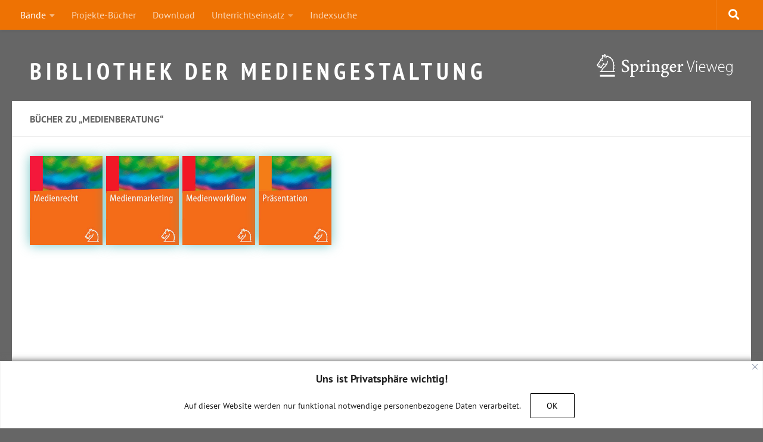

--- FILE ---
content_type: text/html; charset=UTF-8
request_url: https://www.bi-me.de/buecher-zu-medienberatung/
body_size: 17305
content:
<!DOCTYPE html>
<html class="no-js" lang="de">
<head>
  <meta charset="UTF-8">
  <meta name="viewport" content="width=device-width, initial-scale=1.0">
  <link rel="profile" href="https://gmpg.org/xfn/11" />
  <link rel="pingback" href="https://www.bi-me.de/xmlrpc.php">

  <title>Bücher zu &#8222;Medienberatung&#8220; &#8211; Bibliothek der Mediengestaltung</title>
<meta name='robots' content='max-image-preview:large' />
<script>document.documentElement.className = document.documentElement.className.replace("no-js","js");</script>
<link rel="alternate" type="application/rss+xml" title="Bibliothek der Mediengestaltung &raquo; Feed" href="https://www.bi-me.de/feed/" />
<link rel="alternate" type="application/rss+xml" title="Bibliothek der Mediengestaltung &raquo; Kommentar-Feed" href="https://www.bi-me.de/comments/feed/" />
<script>
window._wpemojiSettings = {"baseUrl":"https:\/\/s.w.org\/images\/core\/emoji\/14.0.0\/72x72\/","ext":".png","svgUrl":"https:\/\/s.w.org\/images\/core\/emoji\/14.0.0\/svg\/","svgExt":".svg","source":{"concatemoji":"https:\/\/www.bi-me.de\/wp-includes\/js\/wp-emoji-release.min.js?ver=6.3.7"}};
/*! This file is auto-generated */
!function(i,n){var o,s,e;function c(e){try{var t={supportTests:e,timestamp:(new Date).valueOf()};sessionStorage.setItem(o,JSON.stringify(t))}catch(e){}}function p(e,t,n){e.clearRect(0,0,e.canvas.width,e.canvas.height),e.fillText(t,0,0);var t=new Uint32Array(e.getImageData(0,0,e.canvas.width,e.canvas.height).data),r=(e.clearRect(0,0,e.canvas.width,e.canvas.height),e.fillText(n,0,0),new Uint32Array(e.getImageData(0,0,e.canvas.width,e.canvas.height).data));return t.every(function(e,t){return e===r[t]})}function u(e,t,n){switch(t){case"flag":return n(e,"\ud83c\udff3\ufe0f\u200d\u26a7\ufe0f","\ud83c\udff3\ufe0f\u200b\u26a7\ufe0f")?!1:!n(e,"\ud83c\uddfa\ud83c\uddf3","\ud83c\uddfa\u200b\ud83c\uddf3")&&!n(e,"\ud83c\udff4\udb40\udc67\udb40\udc62\udb40\udc65\udb40\udc6e\udb40\udc67\udb40\udc7f","\ud83c\udff4\u200b\udb40\udc67\u200b\udb40\udc62\u200b\udb40\udc65\u200b\udb40\udc6e\u200b\udb40\udc67\u200b\udb40\udc7f");case"emoji":return!n(e,"\ud83e\udef1\ud83c\udffb\u200d\ud83e\udef2\ud83c\udfff","\ud83e\udef1\ud83c\udffb\u200b\ud83e\udef2\ud83c\udfff")}return!1}function f(e,t,n){var r="undefined"!=typeof WorkerGlobalScope&&self instanceof WorkerGlobalScope?new OffscreenCanvas(300,150):i.createElement("canvas"),a=r.getContext("2d",{willReadFrequently:!0}),o=(a.textBaseline="top",a.font="600 32px Arial",{});return e.forEach(function(e){o[e]=t(a,e,n)}),o}function t(e){var t=i.createElement("script");t.src=e,t.defer=!0,i.head.appendChild(t)}"undefined"!=typeof Promise&&(o="wpEmojiSettingsSupports",s=["flag","emoji"],n.supports={everything:!0,everythingExceptFlag:!0},e=new Promise(function(e){i.addEventListener("DOMContentLoaded",e,{once:!0})}),new Promise(function(t){var n=function(){try{var e=JSON.parse(sessionStorage.getItem(o));if("object"==typeof e&&"number"==typeof e.timestamp&&(new Date).valueOf()<e.timestamp+604800&&"object"==typeof e.supportTests)return e.supportTests}catch(e){}return null}();if(!n){if("undefined"!=typeof Worker&&"undefined"!=typeof OffscreenCanvas&&"undefined"!=typeof URL&&URL.createObjectURL&&"undefined"!=typeof Blob)try{var e="postMessage("+f.toString()+"("+[JSON.stringify(s),u.toString(),p.toString()].join(",")+"));",r=new Blob([e],{type:"text/javascript"}),a=new Worker(URL.createObjectURL(r),{name:"wpTestEmojiSupports"});return void(a.onmessage=function(e){c(n=e.data),a.terminate(),t(n)})}catch(e){}c(n=f(s,u,p))}t(n)}).then(function(e){for(var t in e)n.supports[t]=e[t],n.supports.everything=n.supports.everything&&n.supports[t],"flag"!==t&&(n.supports.everythingExceptFlag=n.supports.everythingExceptFlag&&n.supports[t]);n.supports.everythingExceptFlag=n.supports.everythingExceptFlag&&!n.supports.flag,n.DOMReady=!1,n.readyCallback=function(){n.DOMReady=!0}}).then(function(){return e}).then(function(){var e;n.supports.everything||(n.readyCallback(),(e=n.source||{}).concatemoji?t(e.concatemoji):e.wpemoji&&e.twemoji&&(t(e.twemoji),t(e.wpemoji)))}))}((window,document),window._wpemojiSettings);
</script>
<style>
img.wp-smiley,
img.emoji {
	display: inline !important;
	border: none !important;
	box-shadow: none !important;
	height: 1em !important;
	width: 1em !important;
	margin: 0 0.07em !important;
	vertical-align: -0.1em !important;
	background: none !important;
	padding: 0 !important;
}
</style>
	<link rel='stylesheet' id='wp-block-library-css' href='https://www.bi-me.de/wp-includes/css/dist/block-library/style.min.css?ver=6.3.7' media='all' />
<style id='classic-theme-styles-inline-css'>
/*! This file is auto-generated */
.wp-block-button__link{color:#fff;background-color:#32373c;border-radius:9999px;box-shadow:none;text-decoration:none;padding:calc(.667em + 2px) calc(1.333em + 2px);font-size:1.125em}.wp-block-file__button{background:#32373c;color:#fff;text-decoration:none}
</style>
<style id='global-styles-inline-css'>
body{--wp--preset--color--black: #000000;--wp--preset--color--cyan-bluish-gray: #abb8c3;--wp--preset--color--white: #ffffff;--wp--preset--color--pale-pink: #f78da7;--wp--preset--color--vivid-red: #cf2e2e;--wp--preset--color--luminous-vivid-orange: #ff6900;--wp--preset--color--luminous-vivid-amber: #fcb900;--wp--preset--color--light-green-cyan: #7bdcb5;--wp--preset--color--vivid-green-cyan: #00d084;--wp--preset--color--pale-cyan-blue: #8ed1fc;--wp--preset--color--vivid-cyan-blue: #0693e3;--wp--preset--color--vivid-purple: #9b51e0;--wp--preset--gradient--vivid-cyan-blue-to-vivid-purple: linear-gradient(135deg,rgba(6,147,227,1) 0%,rgb(155,81,224) 100%);--wp--preset--gradient--light-green-cyan-to-vivid-green-cyan: linear-gradient(135deg,rgb(122,220,180) 0%,rgb(0,208,130) 100%);--wp--preset--gradient--luminous-vivid-amber-to-luminous-vivid-orange: linear-gradient(135deg,rgba(252,185,0,1) 0%,rgba(255,105,0,1) 100%);--wp--preset--gradient--luminous-vivid-orange-to-vivid-red: linear-gradient(135deg,rgba(255,105,0,1) 0%,rgb(207,46,46) 100%);--wp--preset--gradient--very-light-gray-to-cyan-bluish-gray: linear-gradient(135deg,rgb(238,238,238) 0%,rgb(169,184,195) 100%);--wp--preset--gradient--cool-to-warm-spectrum: linear-gradient(135deg,rgb(74,234,220) 0%,rgb(151,120,209) 20%,rgb(207,42,186) 40%,rgb(238,44,130) 60%,rgb(251,105,98) 80%,rgb(254,248,76) 100%);--wp--preset--gradient--blush-light-purple: linear-gradient(135deg,rgb(255,206,236) 0%,rgb(152,150,240) 100%);--wp--preset--gradient--blush-bordeaux: linear-gradient(135deg,rgb(254,205,165) 0%,rgb(254,45,45) 50%,rgb(107,0,62) 100%);--wp--preset--gradient--luminous-dusk: linear-gradient(135deg,rgb(255,203,112) 0%,rgb(199,81,192) 50%,rgb(65,88,208) 100%);--wp--preset--gradient--pale-ocean: linear-gradient(135deg,rgb(255,245,203) 0%,rgb(182,227,212) 50%,rgb(51,167,181) 100%);--wp--preset--gradient--electric-grass: linear-gradient(135deg,rgb(202,248,128) 0%,rgb(113,206,126) 100%);--wp--preset--gradient--midnight: linear-gradient(135deg,rgb(2,3,129) 0%,rgb(40,116,252) 100%);--wp--preset--font-size--small: 13px;--wp--preset--font-size--medium: 20px;--wp--preset--font-size--large: 36px;--wp--preset--font-size--x-large: 42px;--wp--preset--spacing--20: 0.44rem;--wp--preset--spacing--30: 0.67rem;--wp--preset--spacing--40: 1rem;--wp--preset--spacing--50: 1.5rem;--wp--preset--spacing--60: 2.25rem;--wp--preset--spacing--70: 3.38rem;--wp--preset--spacing--80: 5.06rem;--wp--preset--shadow--natural: 6px 6px 9px rgba(0, 0, 0, 0.2);--wp--preset--shadow--deep: 12px 12px 50px rgba(0, 0, 0, 0.4);--wp--preset--shadow--sharp: 6px 6px 0px rgba(0, 0, 0, 0.2);--wp--preset--shadow--outlined: 6px 6px 0px -3px rgba(255, 255, 255, 1), 6px 6px rgba(0, 0, 0, 1);--wp--preset--shadow--crisp: 6px 6px 0px rgba(0, 0, 0, 1);}:where(.is-layout-flex){gap: 0.5em;}:where(.is-layout-grid){gap: 0.5em;}body .is-layout-flow > .alignleft{float: left;margin-inline-start: 0;margin-inline-end: 2em;}body .is-layout-flow > .alignright{float: right;margin-inline-start: 2em;margin-inline-end: 0;}body .is-layout-flow > .aligncenter{margin-left: auto !important;margin-right: auto !important;}body .is-layout-constrained > .alignleft{float: left;margin-inline-start: 0;margin-inline-end: 2em;}body .is-layout-constrained > .alignright{float: right;margin-inline-start: 2em;margin-inline-end: 0;}body .is-layout-constrained > .aligncenter{margin-left: auto !important;margin-right: auto !important;}body .is-layout-constrained > :where(:not(.alignleft):not(.alignright):not(.alignfull)){max-width: var(--wp--style--global--content-size);margin-left: auto !important;margin-right: auto !important;}body .is-layout-constrained > .alignwide{max-width: var(--wp--style--global--wide-size);}body .is-layout-flex{display: flex;}body .is-layout-flex{flex-wrap: wrap;align-items: center;}body .is-layout-flex > *{margin: 0;}body .is-layout-grid{display: grid;}body .is-layout-grid > *{margin: 0;}:where(.wp-block-columns.is-layout-flex){gap: 2em;}:where(.wp-block-columns.is-layout-grid){gap: 2em;}:where(.wp-block-post-template.is-layout-flex){gap: 1.25em;}:where(.wp-block-post-template.is-layout-grid){gap: 1.25em;}.has-black-color{color: var(--wp--preset--color--black) !important;}.has-cyan-bluish-gray-color{color: var(--wp--preset--color--cyan-bluish-gray) !important;}.has-white-color{color: var(--wp--preset--color--white) !important;}.has-pale-pink-color{color: var(--wp--preset--color--pale-pink) !important;}.has-vivid-red-color{color: var(--wp--preset--color--vivid-red) !important;}.has-luminous-vivid-orange-color{color: var(--wp--preset--color--luminous-vivid-orange) !important;}.has-luminous-vivid-amber-color{color: var(--wp--preset--color--luminous-vivid-amber) !important;}.has-light-green-cyan-color{color: var(--wp--preset--color--light-green-cyan) !important;}.has-vivid-green-cyan-color{color: var(--wp--preset--color--vivid-green-cyan) !important;}.has-pale-cyan-blue-color{color: var(--wp--preset--color--pale-cyan-blue) !important;}.has-vivid-cyan-blue-color{color: var(--wp--preset--color--vivid-cyan-blue) !important;}.has-vivid-purple-color{color: var(--wp--preset--color--vivid-purple) !important;}.has-black-background-color{background-color: var(--wp--preset--color--black) !important;}.has-cyan-bluish-gray-background-color{background-color: var(--wp--preset--color--cyan-bluish-gray) !important;}.has-white-background-color{background-color: var(--wp--preset--color--white) !important;}.has-pale-pink-background-color{background-color: var(--wp--preset--color--pale-pink) !important;}.has-vivid-red-background-color{background-color: var(--wp--preset--color--vivid-red) !important;}.has-luminous-vivid-orange-background-color{background-color: var(--wp--preset--color--luminous-vivid-orange) !important;}.has-luminous-vivid-amber-background-color{background-color: var(--wp--preset--color--luminous-vivid-amber) !important;}.has-light-green-cyan-background-color{background-color: var(--wp--preset--color--light-green-cyan) !important;}.has-vivid-green-cyan-background-color{background-color: var(--wp--preset--color--vivid-green-cyan) !important;}.has-pale-cyan-blue-background-color{background-color: var(--wp--preset--color--pale-cyan-blue) !important;}.has-vivid-cyan-blue-background-color{background-color: var(--wp--preset--color--vivid-cyan-blue) !important;}.has-vivid-purple-background-color{background-color: var(--wp--preset--color--vivid-purple) !important;}.has-black-border-color{border-color: var(--wp--preset--color--black) !important;}.has-cyan-bluish-gray-border-color{border-color: var(--wp--preset--color--cyan-bluish-gray) !important;}.has-white-border-color{border-color: var(--wp--preset--color--white) !important;}.has-pale-pink-border-color{border-color: var(--wp--preset--color--pale-pink) !important;}.has-vivid-red-border-color{border-color: var(--wp--preset--color--vivid-red) !important;}.has-luminous-vivid-orange-border-color{border-color: var(--wp--preset--color--luminous-vivid-orange) !important;}.has-luminous-vivid-amber-border-color{border-color: var(--wp--preset--color--luminous-vivid-amber) !important;}.has-light-green-cyan-border-color{border-color: var(--wp--preset--color--light-green-cyan) !important;}.has-vivid-green-cyan-border-color{border-color: var(--wp--preset--color--vivid-green-cyan) !important;}.has-pale-cyan-blue-border-color{border-color: var(--wp--preset--color--pale-cyan-blue) !important;}.has-vivid-cyan-blue-border-color{border-color: var(--wp--preset--color--vivid-cyan-blue) !important;}.has-vivid-purple-border-color{border-color: var(--wp--preset--color--vivid-purple) !important;}.has-vivid-cyan-blue-to-vivid-purple-gradient-background{background: var(--wp--preset--gradient--vivid-cyan-blue-to-vivid-purple) !important;}.has-light-green-cyan-to-vivid-green-cyan-gradient-background{background: var(--wp--preset--gradient--light-green-cyan-to-vivid-green-cyan) !important;}.has-luminous-vivid-amber-to-luminous-vivid-orange-gradient-background{background: var(--wp--preset--gradient--luminous-vivid-amber-to-luminous-vivid-orange) !important;}.has-luminous-vivid-orange-to-vivid-red-gradient-background{background: var(--wp--preset--gradient--luminous-vivid-orange-to-vivid-red) !important;}.has-very-light-gray-to-cyan-bluish-gray-gradient-background{background: var(--wp--preset--gradient--very-light-gray-to-cyan-bluish-gray) !important;}.has-cool-to-warm-spectrum-gradient-background{background: var(--wp--preset--gradient--cool-to-warm-spectrum) !important;}.has-blush-light-purple-gradient-background{background: var(--wp--preset--gradient--blush-light-purple) !important;}.has-blush-bordeaux-gradient-background{background: var(--wp--preset--gradient--blush-bordeaux) !important;}.has-luminous-dusk-gradient-background{background: var(--wp--preset--gradient--luminous-dusk) !important;}.has-pale-ocean-gradient-background{background: var(--wp--preset--gradient--pale-ocean) !important;}.has-electric-grass-gradient-background{background: var(--wp--preset--gradient--electric-grass) !important;}.has-midnight-gradient-background{background: var(--wp--preset--gradient--midnight) !important;}.has-small-font-size{font-size: var(--wp--preset--font-size--small) !important;}.has-medium-font-size{font-size: var(--wp--preset--font-size--medium) !important;}.has-large-font-size{font-size: var(--wp--preset--font-size--large) !important;}.has-x-large-font-size{font-size: var(--wp--preset--font-size--x-large) !important;}
.wp-block-navigation a:where(:not(.wp-element-button)){color: inherit;}
:where(.wp-block-post-template.is-layout-flex){gap: 1.25em;}:where(.wp-block-post-template.is-layout-grid){gap: 1.25em;}
:where(.wp-block-columns.is-layout-flex){gap: 2em;}:where(.wp-block-columns.is-layout-grid){gap: 2em;}
.wp-block-pullquote{font-size: 1.5em;line-height: 1.6;}
</style>
<link rel='stylesheet' id='hueman-main-style-css' href='https://www.bi-me.de/wp-content/themes/hueman/assets/front/css/main.min.css?ver=3.7.24' media='all' />
<style id='hueman-main-style-inline-css'>
body { font-family:Verdana, sans-serif;font-size:1.00rem }@media only screen and (min-width: 720px) {
        .nav > li { font-size:1.00rem; }
      }::selection { background-color: #ee7203; }
::-moz-selection { background-color: #ee7203; }a,a>span.hu-external::after,.themeform label .required,#flexslider-featured .flex-direction-nav .flex-next:hover,#flexslider-featured .flex-direction-nav .flex-prev:hover,.post-hover:hover .post-title a,.post-title a:hover,.sidebar.s1 .post-nav li a:hover i,.content .post-nav li a:hover i,.post-related a:hover,.sidebar.s1 .widget_rss ul li a,#footer .widget_rss ul li a,.sidebar.s1 .widget_calendar a,#footer .widget_calendar a,.sidebar.s1 .alx-tab .tab-item-category a,.sidebar.s1 .alx-posts .post-item-category a,.sidebar.s1 .alx-tab li:hover .tab-item-title a,.sidebar.s1 .alx-tab li:hover .tab-item-comment a,.sidebar.s1 .alx-posts li:hover .post-item-title a,#footer .alx-tab .tab-item-category a,#footer .alx-posts .post-item-category a,#footer .alx-tab li:hover .tab-item-title a,#footer .alx-tab li:hover .tab-item-comment a,#footer .alx-posts li:hover .post-item-title a,.comment-tabs li.active a,.comment-awaiting-moderation,.child-menu a:hover,.child-menu .current_page_item > a,.wp-pagenavi a{ color: #ee7203; }input[type="submit"],.themeform button[type="submit"],.sidebar.s1 .sidebar-top,.sidebar.s1 .sidebar-toggle,#flexslider-featured .flex-control-nav li a.flex-active,.post-tags a:hover,.sidebar.s1 .widget_calendar caption,#footer .widget_calendar caption,.author-bio .bio-avatar:after,.commentlist li.bypostauthor > .comment-body:after,.commentlist li.comment-author-admin > .comment-body:after{ background-color: #ee7203; }.post-format .format-container { border-color: #ee7203; }.sidebar.s1 .alx-tabs-nav li.active a,#footer .alx-tabs-nav li.active a,.comment-tabs li.active a,.wp-pagenavi a:hover,.wp-pagenavi a:active,.wp-pagenavi span.current{ border-bottom-color: #ee7203!important; }.sidebar.s2 .post-nav li a:hover i,
.sidebar.s2 .widget_rss ul li a,
.sidebar.s2 .widget_calendar a,
.sidebar.s2 .alx-tab .tab-item-category a,
.sidebar.s2 .alx-posts .post-item-category a,
.sidebar.s2 .alx-tab li:hover .tab-item-title a,
.sidebar.s2 .alx-tab li:hover .tab-item-comment a,
.sidebar.s2 .alx-posts li:hover .post-item-title a { color: #ee7203; }
.sidebar.s2 .sidebar-top,.sidebar.s2 .sidebar-toggle,.post-comments,.jp-play-bar,.jp-volume-bar-value,.sidebar.s2 .widget_calendar caption{ background-color: #ee7203; }.sidebar.s2 .alx-tabs-nav li.active a { border-bottom-color: #ee7203; }
.post-comments::before { border-right-color: #ee7203; }
      .is-scrolled #header #nav-mobile { background-color: #454e5c; background-color: rgba(69,78,92,0.90) }body { background-color: #666666; }
</style>
<link rel='stylesheet' id='hueman-font-awesome-css' href='https://www.bi-me.de/wp-content/themes/hueman/assets/front/css/font-awesome.min.css?ver=3.7.24' media='all' />
<script id='cookie-law-info-js-extra'>
var _ckyConfig = {"_ipData":[],"_assetsURL":"https:\/\/www.bi-me.de\/wp-content\/plugins\/cookie-law-info\/lite\/frontend\/images\/","_publicURL":"https:\/\/www.bi-me.de","_expiry":"365","_categories":[{"name":"Necessary","slug":"necessary","isNecessary":true,"ccpaDoNotSell":true,"cookies":[],"active":true,"defaultConsent":{"gdpr":true,"ccpa":true}},{"name":"Functional","slug":"functional","isNecessary":false,"ccpaDoNotSell":true,"cookies":[],"active":true,"defaultConsent":{"gdpr":false,"ccpa":false}},{"name":"Analytics","slug":"analytics","isNecessary":false,"ccpaDoNotSell":true,"cookies":[],"active":true,"defaultConsent":{"gdpr":false,"ccpa":false}},{"name":"Performance","slug":"performance","isNecessary":false,"ccpaDoNotSell":true,"cookies":[],"active":true,"defaultConsent":{"gdpr":false,"ccpa":false}},{"name":"Advertisement","slug":"advertisement","isNecessary":false,"ccpaDoNotSell":true,"cookies":[],"active":true,"defaultConsent":{"gdpr":false,"ccpa":false}}],"_activeLaw":"gdpr","_rootDomain":"","_block":"1","_showBanner":"1","_bannerConfig":{"settings":{"type":"banner","position":"bottom","applicableLaw":"gdpr"},"behaviours":{"reloadBannerOnAccept":false,"loadAnalyticsByDefault":false,"animations":{"onLoad":"animate","onHide":"sticky"}},"config":{"revisitConsent":{"status":false,"tag":"revisit-consent","position":"bottom-left","meta":{"url":"#"},"styles":{"background-color":"#0056A7"},"elements":{"title":{"type":"text","tag":"revisit-consent-title","status":true,"styles":{"color":"#0056a7"}}}},"preferenceCenter":{"toggle":{"status":true,"tag":"detail-category-toggle","type":"toggle","states":{"active":{"styles":{"background-color":"#1863DC"}},"inactive":{"styles":{"background-color":"#D0D5D2"}}}}},"categoryPreview":{"status":false,"toggle":{"status":true,"tag":"detail-category-preview-toggle","type":"toggle","states":{"active":{"styles":{"background-color":"#1863DC"}},"inactive":{"styles":{"background-color":"#D0D5D2"}}}}},"videoPlaceholder":{"status":true,"styles":{"background-color":"#000000","border-color":"#000000","color":"#ffffff"}},"readMore":{"status":false,"tag":"readmore-button","type":"link","meta":{"noFollow":true,"newTab":true},"styles":{"color":"#1863DC","background-color":"transparent","border-color":"transparent"}},"auditTable":{"status":true},"optOption":{"status":true,"toggle":{"status":true,"tag":"optout-option-toggle","type":"toggle","states":{"active":{"styles":{"background-color":"#1863dc"}},"inactive":{"styles":{"background-color":"#FFFFFF"}}}}}}},"_version":"3.1.4","_logConsent":"1","_tags":[{"tag":"accept-button","styles":{"color":"#FFFFFF","background-color":"#1863DC","border-color":"#1863DC"}},{"tag":"reject-button","styles":{"color":"#1863DC","background-color":"transparent","border-color":"#1863DC"}},{"tag":"settings-button","styles":{"color":"#1863DC","background-color":"transparent","border-color":"#1863DC"}},{"tag":"readmore-button","styles":{"color":"#1863DC","background-color":"transparent","border-color":"transparent"}},{"tag":"donotsell-button","styles":{"color":"#1863DC","background-color":"transparent","border-color":"transparent"}},{"tag":"accept-button","styles":{"color":"#FFFFFF","background-color":"#1863DC","border-color":"#1863DC"}},{"tag":"revisit-consent","styles":{"background-color":"#0056A7"}}],"_shortCodes":[{"key":"cky_readmore","content":"<a href=\"#\" class=\"cky-policy\" aria-label=\"Cookie Policy\" target=\"_blank\" rel=\"noopener\" data-cky-tag=\"readmore-button\">Cookie Policy<\/a>","tag":"readmore-button","status":false,"attributes":{"rel":"nofollow","target":"_blank"}},{"key":"cky_show_desc","content":"<button class=\"cky-show-desc-btn\" data-cky-tag=\"show-desc-button\" aria-label=\"Show more\">Show more<\/button>","tag":"show-desc-button","status":true,"attributes":[]},{"key":"cky_hide_desc","content":"<button class=\"cky-show-desc-btn\" data-cky-tag=\"hide-desc-button\" aria-label=\"Show less\">Show less<\/button>","tag":"hide-desc-button","status":true,"attributes":[]},{"key":"cky_category_toggle_label","content":"[cky_{{status}}_category_label] [cky_preference_{{category_slug}}_title]","tag":"","status":true,"attributes":[]},{"key":"cky_enable_category_label","content":"Enable","tag":"","status":true,"attributes":[]},{"key":"cky_disable_category_label","content":"Disable","tag":"","status":true,"attributes":[]},{"key":"cky_video_placeholder","content":"<div class=\"video-placeholder-normal\" data-cky-tag=\"video-placeholder\" id=\"[UNIQUEID]\"><p class=\"video-placeholder-text-normal\" data-cky-tag=\"placeholder-title\">Please accept cookies to access this content<\/p><\/div>","tag":"","status":true,"attributes":[]},{"key":"cky_enable_optout_label","content":"Enable","tag":"","status":true,"attributes":[]},{"key":"cky_disable_optout_label","content":"Disable","tag":"","status":true,"attributes":[]},{"key":"cky_optout_toggle_label","content":"[cky_{{status}}_optout_label] [cky_optout_option_title]","tag":"","status":true,"attributes":[]},{"key":"cky_optout_option_title","content":"Do Not Sell or Share My Personal Information","tag":"","status":true,"attributes":[]},{"key":"cky_optout_close_label","content":"Close","tag":"","status":true,"attributes":[]}],"_rtl":"","_providersToBlock":[]};
var _ckyStyles = {"css":".cky-overlay{background: #000000; opacity: 0.4; position: fixed; top: 0; left: 0; width: 100%; height: 100%; z-index: 99999999;}.cky-hide{display: none;}.cky-btn-revisit-wrapper{display: flex; align-items: center; justify-content: center; background: #0056a7; width: 45px; height: 45px; border-radius: 50%; position: fixed; z-index: 999999; cursor: pointer;}.cky-revisit-bottom-left{bottom: 15px; left: 15px;}.cky-revisit-bottom-right{bottom: 15px; right: 15px;}.cky-btn-revisit-wrapper .cky-btn-revisit{display: flex; align-items: center; justify-content: center; background: none; border: none; cursor: pointer; position: relative; margin: 0; padding: 0;}.cky-btn-revisit-wrapper .cky-btn-revisit img{max-width: fit-content; margin: 0; height: 30px; width: 30px;}.cky-revisit-bottom-left:hover::before{content: attr(data-tooltip); position: absolute; background: #4e4b66; color: #ffffff; left: calc(100% + 7px); font-size: 12px; line-height: 16px; width: max-content; padding: 4px 8px; border-radius: 4px;}.cky-revisit-bottom-left:hover::after{position: absolute; content: \"\"; border: 5px solid transparent; left: calc(100% + 2px); border-left-width: 0; border-right-color: #4e4b66;}.cky-revisit-bottom-right:hover::before{content: attr(data-tooltip); position: absolute; background: #4e4b66; color: #ffffff; right: calc(100% + 7px); font-size: 12px; line-height: 16px; width: max-content; padding: 4px 8px; border-radius: 4px;}.cky-revisit-bottom-right:hover::after{position: absolute; content: \"\"; border: 5px solid transparent; right: calc(100% + 2px); border-right-width: 0; border-left-color: #4e4b66;}.cky-revisit-hide{display: none;}.cky-consent-container{position: fixed; width: 100%; box-sizing: border-box; z-index: 9999999;}.cky-consent-container .cky-consent-bar{background: #ffffff; border: 1px solid; padding: 16.5px 24px; box-shadow: 0 -1px 10px 0 #acabab4d;}.cky-banner-bottom{bottom: 0; left: 0;}.cky-banner-top{top: 0; left: 0;}.cky-custom-brand-logo-wrapper .cky-custom-brand-logo{width: 100px; height: auto; margin: 0 0 12px 0;}.cky-notice .cky-title{color: #212121; font-weight: 700; font-size: 18px; line-height: 24px; margin: 0 0 12px 0;}.cky-notice-group{display: flex; justify-content: space-between; align-items: center; font-size: 14px; line-height: 24px; font-weight: 400;}.cky-notice-des *,.cky-preference-content-wrapper *,.cky-accordion-header-des *,.cky-gpc-wrapper .cky-gpc-desc *{font-size: 14px;}.cky-notice-des{color: #212121; font-size: 14px; line-height: 24px; font-weight: 400;}.cky-notice-des img{height: 25px; width: 25px;}.cky-consent-bar .cky-notice-des p,.cky-gpc-wrapper .cky-gpc-desc p,.cky-preference-body-wrapper .cky-preference-content-wrapper p,.cky-accordion-header-wrapper .cky-accordion-header-des p,.cky-cookie-des-table li div:last-child p{color: inherit; margin-top: 0;}.cky-notice-des P:last-child,.cky-preference-content-wrapper p:last-child,.cky-cookie-des-table li div:last-child p:last-child,.cky-gpc-wrapper .cky-gpc-desc p:last-child{margin-bottom: 0;}.cky-notice-des a.cky-policy,.cky-notice-des button.cky-policy{font-size: 14px; color: #1863dc; white-space: nowrap; cursor: pointer; background: transparent; border: 1px solid; text-decoration: underline;}.cky-notice-des button.cky-policy{padding: 0;}.cky-notice-des a.cky-policy:focus-visible,.cky-notice-des button.cky-policy:focus-visible,.cky-preference-content-wrapper .cky-show-desc-btn:focus-visible,.cky-accordion-header .cky-accordion-btn:focus-visible,.cky-preference-header .cky-btn-close:focus-visible,.cky-switch input[type=\"checkbox\"]:focus-visible,.cky-footer-wrapper a:focus-visible,.cky-btn:focus-visible{outline: 2px solid #1863dc; outline-offset: 2px;}.cky-btn:focus:not(:focus-visible),.cky-accordion-header .cky-accordion-btn:focus:not(:focus-visible),.cky-preference-content-wrapper .cky-show-desc-btn:focus:not(:focus-visible),.cky-btn-revisit-wrapper .cky-btn-revisit:focus:not(:focus-visible),.cky-preference-header .cky-btn-close:focus:not(:focus-visible),.cky-consent-bar .cky-banner-btn-close:focus:not(:focus-visible){outline: 0;}button.cky-show-desc-btn:not(:hover):not(:active){color: #1863dc; background: transparent;}button.cky-accordion-btn:not(:hover):not(:active),button.cky-banner-btn-close:not(:hover):not(:active),button.cky-btn-close:not(:hover):not(:active),button.cky-btn-revisit:not(:hover):not(:active){background: transparent;}.cky-consent-bar button:hover,.cky-modal.cky-modal-open button:hover,.cky-consent-bar button:focus,.cky-modal.cky-modal-open button:focus{text-decoration: none;}.cky-notice-btn-wrapper{display: flex; justify-content: center; align-items: center; margin-left: 15px;}.cky-notice-btn-wrapper .cky-btn{text-shadow: none; box-shadow: none;}.cky-btn{font-size: 14px; font-family: inherit; line-height: 24px; padding: 8px 27px; font-weight: 500; margin: 0 8px 0 0; border-radius: 2px; white-space: nowrap; cursor: pointer; text-align: center; text-transform: none; min-height: 0;}.cky-btn:hover{opacity: 0.8;}.cky-btn-customize{color: #1863dc; background: transparent; border: 2px solid #1863dc;}.cky-btn-reject{color: #1863dc; background: transparent; border: 2px solid #1863dc;}.cky-btn-accept{background: #1863dc; color: #ffffff; border: 2px solid #1863dc;}.cky-btn:last-child{margin-right: 0;}@media (max-width: 768px){.cky-notice-group{display: block;}.cky-notice-btn-wrapper{margin-left: 0;}.cky-notice-btn-wrapper .cky-btn{flex: auto; max-width: 100%; margin-top: 10px; white-space: unset;}}@media (max-width: 576px){.cky-notice-btn-wrapper{flex-direction: column;}.cky-custom-brand-logo-wrapper, .cky-notice .cky-title, .cky-notice-des, .cky-notice-btn-wrapper{padding: 0 28px;}.cky-consent-container .cky-consent-bar{padding: 16.5px 0;}.cky-notice-des{max-height: 40vh; overflow-y: scroll;}.cky-notice-btn-wrapper .cky-btn{width: 100%; padding: 8px; margin-right: 0;}.cky-notice-btn-wrapper .cky-btn-accept{order: 1;}.cky-notice-btn-wrapper .cky-btn-reject{order: 3;}.cky-notice-btn-wrapper .cky-btn-customize{order: 2;}}@media (max-width: 425px){.cky-custom-brand-logo-wrapper, .cky-notice .cky-title, .cky-notice-des, .cky-notice-btn-wrapper{padding: 0 24px;}.cky-notice-btn-wrapper{flex-direction: column;}.cky-btn{width: 100%; margin: 10px 0 0 0;}.cky-notice-btn-wrapper .cky-btn-customize{order: 2;}.cky-notice-btn-wrapper .cky-btn-reject{order: 3;}.cky-notice-btn-wrapper .cky-btn-accept{order: 1; margin-top: 16px;}}@media (max-width: 352px){.cky-notice .cky-title{font-size: 16px;}.cky-notice-des *{font-size: 12px;}.cky-notice-des, .cky-btn{font-size: 12px;}}.cky-modal.cky-modal-open{display: flex; visibility: visible; -webkit-transform: translate(-50%, -50%); -moz-transform: translate(-50%, -50%); -ms-transform: translate(-50%, -50%); -o-transform: translate(-50%, -50%); transform: translate(-50%, -50%); top: 50%; left: 50%; transition: all 1s ease;}.cky-modal{box-shadow: 0 32px 68px rgba(0, 0, 0, 0.3); margin: 0 auto; position: fixed; max-width: 100%; background: #ffffff; top: 50%; box-sizing: border-box; border-radius: 6px; z-index: 999999999; color: #212121; -webkit-transform: translate(-50%, 100%); -moz-transform: translate(-50%, 100%); -ms-transform: translate(-50%, 100%); -o-transform: translate(-50%, 100%); transform: translate(-50%, 100%); visibility: hidden; transition: all 0s ease;}.cky-preference-center{max-height: 79vh; overflow: hidden; width: 845px; overflow: hidden; flex: 1 1 0; display: flex; flex-direction: column; border-radius: 6px;}.cky-preference-header{display: flex; align-items: center; justify-content: space-between; padding: 22px 24px; border-bottom: 1px solid;}.cky-preference-header .cky-preference-title{font-size: 18px; font-weight: 700; line-height: 24px;}.cky-preference-header .cky-btn-close{margin: 0; cursor: pointer; vertical-align: middle; padding: 0; background: none; border: none; width: auto; height: auto; min-height: 0; line-height: 0; text-shadow: none; box-shadow: none;}.cky-preference-header .cky-btn-close img{margin: 0; height: 10px; width: 10px;}.cky-preference-body-wrapper{padding: 0 24px; flex: 1; overflow: auto; box-sizing: border-box;}.cky-preference-content-wrapper,.cky-gpc-wrapper .cky-gpc-desc{font-size: 14px; line-height: 24px; font-weight: 400; padding: 12px 0;}.cky-preference-content-wrapper{border-bottom: 1px solid;}.cky-preference-content-wrapper img{height: 25px; width: 25px;}.cky-preference-content-wrapper .cky-show-desc-btn{font-size: 14px; font-family: inherit; color: #1863dc; text-decoration: none; line-height: 24px; padding: 0; margin: 0; white-space: nowrap; cursor: pointer; background: transparent; border-color: transparent; text-transform: none; min-height: 0; text-shadow: none; box-shadow: none;}.cky-accordion-wrapper{margin-bottom: 10px;}.cky-accordion{border-bottom: 1px solid;}.cky-accordion:last-child{border-bottom: none;}.cky-accordion .cky-accordion-item{display: flex; margin-top: 10px;}.cky-accordion .cky-accordion-body{display: none;}.cky-accordion.cky-accordion-active .cky-accordion-body{display: block; padding: 0 22px; margin-bottom: 16px;}.cky-accordion-header-wrapper{cursor: pointer; width: 100%;}.cky-accordion-item .cky-accordion-header{display: flex; justify-content: space-between; align-items: center;}.cky-accordion-header .cky-accordion-btn{font-size: 16px; font-family: inherit; color: #212121; line-height: 24px; background: none; border: none; font-weight: 700; padding: 0; margin: 0; cursor: pointer; text-transform: none; min-height: 0; text-shadow: none; box-shadow: none;}.cky-accordion-header .cky-always-active{color: #008000; font-weight: 600; line-height: 24px; font-size: 14px;}.cky-accordion-header-des{font-size: 14px; line-height: 24px; margin: 10px 0 16px 0;}.cky-accordion-chevron{margin-right: 22px; position: relative; cursor: pointer;}.cky-accordion-chevron-hide{display: none;}.cky-accordion .cky-accordion-chevron i::before{content: \"\"; position: absolute; border-right: 1.4px solid; border-bottom: 1.4px solid; border-color: inherit; height: 6px; width: 6px; -webkit-transform: rotate(-45deg); -moz-transform: rotate(-45deg); -ms-transform: rotate(-45deg); -o-transform: rotate(-45deg); transform: rotate(-45deg); transition: all 0.2s ease-in-out; top: 8px;}.cky-accordion.cky-accordion-active .cky-accordion-chevron i::before{-webkit-transform: rotate(45deg); -moz-transform: rotate(45deg); -ms-transform: rotate(45deg); -o-transform: rotate(45deg); transform: rotate(45deg);}.cky-audit-table{background: #f4f4f4; border-radius: 6px;}.cky-audit-table .cky-empty-cookies-text{color: inherit; font-size: 12px; line-height: 24px; margin: 0; padding: 10px;}.cky-audit-table .cky-cookie-des-table{font-size: 12px; line-height: 24px; font-weight: normal; padding: 15px 10px; border-bottom: 1px solid; border-bottom-color: inherit; margin: 0;}.cky-audit-table .cky-cookie-des-table:last-child{border-bottom: none;}.cky-audit-table .cky-cookie-des-table li{list-style-type: none; display: flex; padding: 3px 0;}.cky-audit-table .cky-cookie-des-table li:first-child{padding-top: 0;}.cky-cookie-des-table li div:first-child{width: 100px; font-weight: 600; word-break: break-word; word-wrap: break-word;}.cky-cookie-des-table li div:last-child{flex: 1; word-break: break-word; word-wrap: break-word; margin-left: 8px;}.cky-footer-shadow{display: block; width: 100%; height: 40px; background: linear-gradient(180deg, rgba(255, 255, 255, 0) 0%, #ffffff 100%); position: absolute; bottom: calc(100% - 1px);}.cky-footer-wrapper{position: relative;}.cky-prefrence-btn-wrapper{display: flex; flex-wrap: wrap; align-items: center; justify-content: center; padding: 22px 24px; border-top: 1px solid;}.cky-prefrence-btn-wrapper .cky-btn{flex: auto; max-width: 100%; text-shadow: none; box-shadow: none;}.cky-btn-preferences{color: #1863dc; background: transparent; border: 2px solid #1863dc;}.cky-preference-header,.cky-preference-body-wrapper,.cky-preference-content-wrapper,.cky-accordion-wrapper,.cky-accordion,.cky-accordion-wrapper,.cky-footer-wrapper,.cky-prefrence-btn-wrapper{border-color: inherit;}@media (max-width: 845px){.cky-modal{max-width: calc(100% - 16px);}}@media (max-width: 576px){.cky-modal{max-width: 100%;}.cky-preference-center{max-height: 100vh;}.cky-prefrence-btn-wrapper{flex-direction: column;}.cky-accordion.cky-accordion-active .cky-accordion-body{padding-right: 0;}.cky-prefrence-btn-wrapper .cky-btn{width: 100%; margin: 10px 0 0 0;}.cky-prefrence-btn-wrapper .cky-btn-reject{order: 3;}.cky-prefrence-btn-wrapper .cky-btn-accept{order: 1; margin-top: 0;}.cky-prefrence-btn-wrapper .cky-btn-preferences{order: 2;}}@media (max-width: 425px){.cky-accordion-chevron{margin-right: 15px;}.cky-notice-btn-wrapper{margin-top: 0;}.cky-accordion.cky-accordion-active .cky-accordion-body{padding: 0 15px;}}@media (max-width: 352px){.cky-preference-header .cky-preference-title{font-size: 16px;}.cky-preference-header{padding: 16px 24px;}.cky-preference-content-wrapper *, .cky-accordion-header-des *{font-size: 12px;}.cky-preference-content-wrapper, .cky-preference-content-wrapper .cky-show-more, .cky-accordion-header .cky-always-active, .cky-accordion-header-des, .cky-preference-content-wrapper .cky-show-desc-btn, .cky-notice-des a.cky-policy{font-size: 12px;}.cky-accordion-header .cky-accordion-btn{font-size: 14px;}}.cky-switch{display: flex;}.cky-switch input[type=\"checkbox\"]{position: relative; width: 44px; height: 24px; margin: 0; background: #d0d5d2; -webkit-appearance: none; border-radius: 50px; cursor: pointer; outline: 0; border: none; top: 0;}.cky-switch input[type=\"checkbox\"]:checked{background: #1863dc;}.cky-switch input[type=\"checkbox\"]:before{position: absolute; content: \"\"; height: 20px; width: 20px; left: 2px; bottom: 2px; border-radius: 50%; background-color: white; -webkit-transition: 0.4s; transition: 0.4s; margin: 0;}.cky-switch input[type=\"checkbox\"]:after{display: none;}.cky-switch input[type=\"checkbox\"]:checked:before{-webkit-transform: translateX(20px); -ms-transform: translateX(20px); transform: translateX(20px);}@media (max-width: 425px){.cky-switch input[type=\"checkbox\"]{width: 38px; height: 21px;}.cky-switch input[type=\"checkbox\"]:before{height: 17px; width: 17px;}.cky-switch input[type=\"checkbox\"]:checked:before{-webkit-transform: translateX(17px); -ms-transform: translateX(17px); transform: translateX(17px);}}.cky-consent-bar .cky-banner-btn-close{position: absolute; right: 9px; top: 5px; background: none; border: none; cursor: pointer; padding: 0; margin: 0; min-height: 0; line-height: 0; height: auto; width: auto; text-shadow: none; box-shadow: none;}.cky-consent-bar .cky-banner-btn-close img{height: 9px; width: 9px; margin: 0;}.cky-notice-btn-wrapper .cky-btn-do-not-sell{font-size: 14px; line-height: 24px; padding: 6px 0; margin: 0; font-weight: 500; background: none; border-radius: 2px; border: none; white-space: nowrap; cursor: pointer; text-align: left; color: #1863dc; background: transparent; border-color: transparent; box-shadow: none; text-shadow: none;}.cky-consent-bar .cky-banner-btn-close:focus-visible,.cky-notice-btn-wrapper .cky-btn-do-not-sell:focus-visible,.cky-opt-out-btn-wrapper .cky-btn:focus-visible,.cky-opt-out-checkbox-wrapper input[type=\"checkbox\"].cky-opt-out-checkbox:focus-visible{outline: 2px solid #1863dc; outline-offset: 2px;}@media (max-width: 768px){.cky-notice-btn-wrapper{margin-left: 0; margin-top: 10px; justify-content: left;}.cky-notice-btn-wrapper .cky-btn-do-not-sell{padding: 0;}}@media (max-width: 352px){.cky-notice-btn-wrapper .cky-btn-do-not-sell, .cky-notice-des a.cky-policy{font-size: 12px;}}.cky-opt-out-wrapper{padding: 12px 0;}.cky-opt-out-wrapper .cky-opt-out-checkbox-wrapper{display: flex; align-items: center;}.cky-opt-out-checkbox-wrapper .cky-opt-out-checkbox-label{font-size: 16px; font-weight: 700; line-height: 24px; margin: 0 0 0 12px; cursor: pointer;}.cky-opt-out-checkbox-wrapper input[type=\"checkbox\"].cky-opt-out-checkbox{background-color: #ffffff; border: 1px solid black; width: 20px; height: 18.5px; margin: 0; -webkit-appearance: none; position: relative; display: flex; align-items: center; justify-content: center; border-radius: 2px; cursor: pointer;}.cky-opt-out-checkbox-wrapper input[type=\"checkbox\"].cky-opt-out-checkbox:checked{background-color: #1863dc; border: none;}.cky-opt-out-checkbox-wrapper input[type=\"checkbox\"].cky-opt-out-checkbox:checked::after{left: 6px; bottom: 4px; width: 7px; height: 13px; border: solid #ffffff; border-width: 0 3px 3px 0; border-radius: 2px; -webkit-transform: rotate(45deg); -ms-transform: rotate(45deg); transform: rotate(45deg); content: \"\"; position: absolute; box-sizing: border-box;}.cky-opt-out-checkbox-wrapper.cky-disabled .cky-opt-out-checkbox-label,.cky-opt-out-checkbox-wrapper.cky-disabled input[type=\"checkbox\"].cky-opt-out-checkbox{cursor: no-drop;}.cky-gpc-wrapper{margin: 0 0 0 32px;}.cky-footer-wrapper .cky-opt-out-btn-wrapper{display: flex; flex-wrap: wrap; align-items: center; justify-content: center; padding: 22px 24px;}.cky-opt-out-btn-wrapper .cky-btn{flex: auto; max-width: 100%; text-shadow: none; box-shadow: none;}.cky-opt-out-btn-wrapper .cky-btn-cancel{border: 1px solid #dedfe0; background: transparent; color: #858585;}.cky-opt-out-btn-wrapper .cky-btn-confirm{background: #1863dc; color: #ffffff; border: 1px solid #1863dc;}@media (max-width: 352px){.cky-opt-out-checkbox-wrapper .cky-opt-out-checkbox-label{font-size: 14px;}.cky-gpc-wrapper .cky-gpc-desc, .cky-gpc-wrapper .cky-gpc-desc *{font-size: 12px;}.cky-opt-out-checkbox-wrapper input[type=\"checkbox\"].cky-opt-out-checkbox{width: 16px; height: 16px;}.cky-opt-out-checkbox-wrapper input[type=\"checkbox\"].cky-opt-out-checkbox:checked::after{left: 5px; bottom: 4px; width: 3px; height: 9px;}.cky-gpc-wrapper{margin: 0 0 0 28px;}}.video-placeholder-youtube{background-size: 100% 100%; background-position: center; background-repeat: no-repeat; background-color: #b2b0b059; position: relative; display: flex; align-items: center; justify-content: center; max-width: 100%;}.video-placeholder-text-youtube{text-align: center; align-items: center; padding: 10px 16px; background-color: #000000cc; color: #ffffff; border: 1px solid; border-radius: 2px; cursor: pointer;}.video-placeholder-normal{background-image: url(\"\/wp-content\/plugins\/cookie-law-info\/lite\/frontend\/images\/placeholder.svg\"); background-size: 80px; background-position: center; background-repeat: no-repeat; background-color: #b2b0b059; position: relative; display: flex; align-items: flex-end; justify-content: center; max-width: 100%;}.video-placeholder-text-normal{align-items: center; padding: 10px 16px; text-align: center; border: 1px solid; border-radius: 2px; cursor: pointer;}.cky-rtl{direction: rtl; text-align: right;}.cky-rtl .cky-banner-btn-close{left: 9px; right: auto;}.cky-rtl .cky-notice-btn-wrapper .cky-btn:last-child{margin-right: 8px;}.cky-rtl .cky-notice-btn-wrapper .cky-btn:first-child{margin-right: 0;}.cky-rtl .cky-notice-btn-wrapper{margin-left: 0; margin-right: 15px;}.cky-rtl .cky-prefrence-btn-wrapper .cky-btn{margin-right: 8px;}.cky-rtl .cky-prefrence-btn-wrapper .cky-btn:first-child{margin-right: 0;}.cky-rtl .cky-accordion .cky-accordion-chevron i::before{border: none; border-left: 1.4px solid; border-top: 1.4px solid; left: 12px;}.cky-rtl .cky-accordion.cky-accordion-active .cky-accordion-chevron i::before{-webkit-transform: rotate(-135deg); -moz-transform: rotate(-135deg); -ms-transform: rotate(-135deg); -o-transform: rotate(-135deg); transform: rotate(-135deg);}@media (max-width: 768px){.cky-rtl .cky-notice-btn-wrapper{margin-right: 0;}}@media (max-width: 576px){.cky-rtl .cky-notice-btn-wrapper .cky-btn:last-child{margin-right: 0;}.cky-rtl .cky-prefrence-btn-wrapper .cky-btn{margin-right: 0;}.cky-rtl .cky-accordion.cky-accordion-active .cky-accordion-body{padding: 0 22px 0 0;}}@media (max-width: 425px){.cky-rtl .cky-accordion.cky-accordion-active .cky-accordion-body{padding: 0 15px 0 0;}}.cky-rtl .cky-opt-out-btn-wrapper .cky-btn{margin-right: 12px;}.cky-rtl .cky-opt-out-btn-wrapper .cky-btn:first-child{margin-right: 0;}.cky-rtl .cky-opt-out-checkbox-wrapper .cky-opt-out-checkbox-label{margin: 0 12px 0 0;}"};
</script>
<script src='https://www.bi-me.de/wp-content/plugins/cookie-law-info/lite/frontend/js/script.min.js?ver=3.1.4' id='cookie-law-info-js'></script>
<script id="nb-jquery" src='https://www.bi-me.de/wp-includes/js/jquery/jquery.min.js?ver=3.7.0' id='jquery-core-js'></script>
<script src='https://www.bi-me.de/wp-includes/js/jquery/jquery-migrate.min.js?ver=3.4.1' id='jquery-migrate-js'></script>
<link rel="https://api.w.org/" href="https://www.bi-me.de/wp-json/" /><link rel="alternate" type="application/json" href="https://www.bi-me.de/wp-json/wp/v2/pages/785" /><link rel="EditURI" type="application/rsd+xml" title="RSD" href="https://www.bi-me.de/xmlrpc.php?rsd" />
<meta name="generator" content="WordPress 6.3.7" />
<link rel="canonical" href="https://www.bi-me.de/buecher-zu-medienberatung/" />
<link rel='shortlink' href='https://www.bi-me.de/?p=785' />
<link rel="alternate" type="application/json+oembed" href="https://www.bi-me.de/wp-json/oembed/1.0/embed?url=https%3A%2F%2Fwww.bi-me.de%2Fbuecher-zu-medienberatung%2F" />
<link rel="alternate" type="text/xml+oembed" href="https://www.bi-me.de/wp-json/oembed/1.0/embed?url=https%3A%2F%2Fwww.bi-me.de%2Fbuecher-zu-medienberatung%2F&#038;format=xml" />
<style id="cky-style-inline">[data-cky-tag]{visibility:hidden;}</style>    <link rel="preload" as="font" type="font/woff2" href="https://www.bi-me.de/wp-content/themes/hueman/assets/front/webfonts/fa-brands-400.woff2?v=5.15.2" crossorigin="anonymous"/>
    <link rel="preload" as="font" type="font/woff2" href="https://www.bi-me.de/wp-content/themes/hueman/assets/front/webfonts/fa-regular-400.woff2?v=5.15.2" crossorigin="anonymous"/>
    <link rel="preload" as="font" type="font/woff2" href="https://www.bi-me.de/wp-content/themes/hueman/assets/front/webfonts/fa-solid-900.woff2?v=5.15.2" crossorigin="anonymous"/>
  <!--[if lt IE 9]>
<script src="https://www.bi-me.de/wp-content/themes/hueman/assets/front/js/ie/html5shiv-printshiv.min.js"></script>
<script src="https://www.bi-me.de/wp-content/themes/hueman/assets/front/js/ie/selectivizr.js"></script>
<![endif]-->
<link rel="icon" href="https://www.bi-me.de/wp-content/uploads/2023/02/cropped-logo-springer-vieweg-grau-32x32.png" sizes="32x32" />
<link rel="icon" href="https://www.bi-me.de/wp-content/uploads/2023/02/cropped-logo-springer-vieweg-grau-192x192.png" sizes="192x192" />
<link rel="apple-touch-icon" href="https://www.bi-me.de/wp-content/uploads/2023/02/cropped-logo-springer-vieweg-grau-180x180.png" />
<meta name="msapplication-TileImage" content="https://www.bi-me.de/wp-content/uploads/2023/02/cropped-logo-springer-vieweg-grau-270x270.png" />
		<style id="wp-custom-css">
			/* XXXXXX cookie-banner XXXXXX */

.cky-btn-customize, .cky-btn-accept {
	display:none;
}
.cky-btn-reject {
    color: #000 !important;
    background: transparent;
    border: 1px solid #000 !important;
}
.cky-consent-container .cky-consent-bar {
    background: #ffffff;
    border: 1px solid;
    box-shadow: 0 -1px 10px 0 #666 !important;
}
.cky-btn:hover { 
	  color: #fff !important;
    background: #333 !important;
}
.cky-btn-customize, .cky-btn-accept, .cky-btn, .cky-consent-container .cky-consent-bar {
	font-family: 'PT Sans', sans-serif;
}
.cky-title, .cky-notice-des {
	display: flex;
  align-items: center;
  justify-content: center;
}
.cky-notice-group {
    justify-content: center !important;
    font-weight: 100 !important;
}

/* XXXXXX - XXXXXX */
@font-face
{
font-family:'Font Awesome 5 Free';
src:url(/font/fa-solid-900.ttf) format('truetype');
font-weight:900;
}

@font-face
{
font-family:'PT Sans';
src:url(/font/PTSans-Regular.ttf) format('truetype');
font-weight:400;
}

@font-face
{
font-family:'PT Sans';
src:url(/font/PTSans-Bold.ttf) format('truetype');
font-weight:600;
}

@font-face
{
font-family:'PT Sans';
src:url(/font/PTSans-Italic.ttf) format('truetype');
font-style:oblique;
}

@font-face
{
font-family:'PT Sans';
src:url(/font/PTSans-Bold.ttf) format('truetype');
font-weight:700;
}

@font-face
{
font-family:'PT Sans Narrow';
src:url(/font/PTSansNarrow-Bold.ttf) format('truetype');
font-weight:700;
}

body, p, a { 
font-family: 'PT Sans' !important;
	font-weight:400;
}

.cn-close-icon:after, .cn-close-icon:before {
    background-color: #000;
}

.custom-logo-link {
font-family: 'PT Sans Narrow', sans-serif !important;
font-weight: 700;
  	text-transform: uppercase;
	padding-top:0px;
}




img.ruecken {
width:15px;
height:200px;
}

img.ruecken2 {
width:15px;
height:210px;
}



#footer {
margin-top: -10px;
}

#footer-bottom .pad {
    padding-top: 32px;
    padding-bottom: 40px;
}


.sek-column, .sek-module, .sek-section {
    display: block;
}

.sek-module-inner img {
	border:solid #999 0px;
}



.entry ol, .entry ul {
    margin: 0 0 15px 20px;
}

.entry img {
    margin-right: 2px;
    margin-left: 0px;
    margin-bottom: 0px;
    margin-top: 0px;
}

.cover {
width:148px;
height:200px;
}

.cover {
  -webkit-transition: 0.8s ease-out;
  -moz-transition: 0.8s ease-out;
	-ms-transition: 0.8s ease-out;
  transition: 0.8s ease-out;
}
.cover:hover {
box-shadow: 0px 0px 30px #bbb;
-webkit-transform: perspective(130) rotateY(-1deg) rotateX(-1deg) rotateZ(1deg);
-moz-transform: perspective(130px) rotateY(-1deg) rotateX(-1deg) rotateZ(1deg);
-ms-transform: perspective(130px) rotateY(-1deg) rotateX(-1deg) rotateZ(1deg);
transform: perspective(130px) rotateY(-1deg) rotateX(-1deg) rotateZ(1deg);
-webkit-transition: 0.8s ease-out;
-moz-transition: 0.8s ease-out;
-ms-transition: 0.8s ease-out;
transition: 0.8s ease-out;
	z-index:9999999;
}


@media only screen and (min-width: 600px) {
img.ruecken {
width:30px;
height:400px;
}
img.ruecken2 {
width:30px;
height:420px;
}

.entry img {
    margin-right: 6px;
    margin-left: 0px;
    margin-bottom: 2px;
    margin-top: 2px;
}
.cover {
width:297px;
height:400px;
}
}


img.springer {
	border: 0px;
}

.wp-block-image img {
	border: 0px;
}

.entry table td, .entry table th {
    text-align: left;
}

.post-thumbnail {
	visibility: hidden;
	height: 0px;
	margin: 0px;
	padding: 0px;
}

article a {
    color: #ee7203 !important;
}

#page .container-inner {
    background: #666;
    -webkit-box-shadow: 0 0px 0px rgba(0,0,0,.0);
    box-shadow: 0 0px 0px rgba(0,0,0,.0);
}


#ergebnis td, table, tr {
	border: 1px solid black;
}

h3 {
	font-size: 2em !important;
	margin-bottom: 0.2em !important;
}

h4 {
	font-size: 1.3em !important;
	padding-top: 0.5em !important;
padding-bottom: 1em !important;
}


@media only screen and (min-width: 600px) {
#header .mobile-title-logo-in-header {
    display: block;
    float: left;
    height: 50px;
    line-height: 30px;
    width: 75vw;
    position: relative;
}
}

#header .mobile-title-logo-in-header .site-title a {
font-family: 'PT Sans Narrow', sans-serif !important;
	letter-spacing: 2px !important;
	font-size: 0.43em;
}



@media (min-width: 600px) {
.custom-logo-link {
	height: 30px;
	font-size: 30px;
		letter-spacing:  7px;
}
}

@media (min-width: 900px) {
.custom-logo-link {
	height: 30px;
	font-size: 30px;
			background: url(https://www.bi-me.de/logo-springer-vieweg.svg) no-repeat;
	background-position: right;
		letter-spacing:  7px;
}
}

@media (min-width: 1200px) {
.custom-logo-link {
	height: 40px;
	font-size: 40px;
		letter-spacing:  7px;
			background: url(https://www.bi-me.de/logo-springer-vieweg.svg) no-repeat;
	background-position: right;
}
}

@media (min-width: 1400px) {
.custom-logo-link {
	height: 45px;
	font-size: 45px;
		letter-spacing:  7px;
			background: url(https://www.bi-me.de/logo-springer-vieweg.svg) no-repeat;
	background-position: right;
	margin-top: -10px;
}
}
.site-title {
    width: 100% !important;
}

.site-description 	{
line-height: 0px !important;
    padding: 0px !important;
}

#header {
    background: #666 !important;
}
#nav-mobile, .nav-wrap {
    background: #EE7203 !important;
}

#footer-bottom {
    background: #666;
}
#footer-widgets {
    background: #666 !important;
}

#nav-topbar.nav-container {
    background: #383838;
}

#nav-topbar .nav>li>a:hover {
    background-color: #2b2b2b !important;
}

#nav-footer.nav-container {
    background: #bcbcbc;
    border-top: 1px solid #eee;
}

#nav-footer .nav>li>a:hover {
    background-color: #eee !important;
}





/* Book mit Schatten */






.sek-col-50 figure img {
  filter: drop-shadow(1px 1px 20px #aaa);
	  -webkit-transition: 1.3s;
  -moz-transition: 1.3s;
  -ms-transition: 1.3s;
  transition: 1.3s;
}

.sek-col-50 figure img:hover {
  -webkit-transition: 1.3s;
  -moz-transition: 1.3s;
  -ms-transition: 1.3s;
  transition: 1.3s;
	-webkit-filter: drop-shadow(5px 5px 50px #333 );
  filter: drop-shadow(5px 5px 50px #333);
		z-index:9999999;
}

.sek-col-50 figure img { 
	vertical-align: middle; 
	display: inline-block;
	  margin: 0px;
}


/* 3D-Book */
/*
.sek-col-50 figure:hover {
animation-duration: 2s;
  animation-name: move2;
	animation-timing-function: linear;
}

.sek-col-50 figure {
animation-duration: 8s;
  animation-name: move;
  animation-iteration-count: infinite;
	animation-timing-function: linear;
perspective: 100px;
transform: rotateY(-3deg);
-moz-perspective: 100px rotateY(-3deg);
-moz-transform-style: preserve-3d;
-webkit-transform: perspective(100) rotateY(-3deg);
-webkit-transform-style: preserve-3d;
	-ms-transform: perspective(100) rotateY(-3deg);
-ms-transform-style: preserve-3d;
  outline: 1px solid transparent;
  box-shadow: none;
	
}

@keyframes move {
  0% {
    -webkit-transform: perspective(100) rotateY(0deg) rotateX(-2deg) rotateZ(-1deg);
	-moz-transform: perspective(100px) rotateY(0deg) rotateX(-2deg) rotateZ(-1deg);
	-ms-transform: perspective(100px) rotateY(0deg) rotateX(-2deg) rotateZ(-1deg);
transform: perspective(100px) rotateY(0deg) rotateX(-2deg) rotateZ(-1deg);
		outline: 1px solid transparent;
  box-shadow: none;

  }
25% {
    -webkit-transform: perspective(100) rotateY(-1deg) rotateX(-1deg) rotateZ(0deg);
	-moz-transform: perspective(100px) rotateY(-1deg) rotateX(-1deg) rotateZ(0deg);
	-ms-transform: perspective(100px) rotateY(-1deg) rotateX(-1deg) rotateZ(0deg);
		transform: perspective(100px) rotateY(-1deg) rotateX(-1deg) rotateZ(0deg);
	  outline: 1px solid transparent;
  box-shadow: none;
  }
	50% {
    -webkit-transform: perspective(100) rotateY(-2deg) rotateX(0deg) rotateZ(-1deg);
	-moz-transform: perspective(100px) rotateY(-2deg) rotateX(0deg) rotateZ(-1deg);
	-ms-transform: perspective(100px) rotateY(-2deg) rotateX(0deg) rotateZ(-1deg);
transform: perspective(100px) rotateY(-2deg) rotateX(0deg) rotateZ(-1deg);
	  outline: 1px solid transparent;
  box-shadow: none;
  }
	75% {
    -webkit-transform: perspective(100) rotateY(-1deg) rotateX(-1deg) rotateZ(-2deg);
	-moz-transform: perspective(100px) rotateY(-1deg) rotateX(-1deg) rotateZ(-2deg);
	-ms-transform: perspective(100px) rotateY(-1deg) rotateX(-1deg) rotateZ(-2deg);
transform: perspective(100px) rotateY(-1deg) rotateX(-1deg) rotateZ(-2deg);
	  outline: 1px solid transparent;
  box-shadow: none;
  }
  100% {
    -webkit-transform: perspective(100) rotateY(0deg) rotateX(-2deg) rotateZ(-1deg);
	-moz-transform: perspective(100px) rotateY(0deg) rotateX(-2deg) rotateZ(-1deg);
	-ms-transform: perspective(100px) rotateY(0deg) rotateX(-2deg) rotateZ(-1deg);
transform: perspective(100px) rotateY(0deg) rotateX(-2deg) rotateZ(-1deg);
  outline: 1px solid transparent;
  box-shadow: none;
  }
}

@keyframes move2 {
  0% {
    -webkit-transform: perspective(100) rotateY(0deg) rotateX(-2deg) rotateZ(-1deg);
	-moz-transform: perspective(100px) rotateY(0deg) rotateX(-2deg) rotateZ(-1deg);
	-ms-transform: perspective(100px) rotateY(0deg) rotateX(-2deg) rotateZ(-1deg);
transform: perspective(100px) rotateY(0deg) rotateX(-2deg) rotateZ(-1deg);
		outline: 1px solid transparent;
  box-shadow: none;

  }
25% {
    -webkit-transform: perspective(100) rotateY(-1deg) rotateX(-1deg) rotateZ(0deg);
	-moz-transform: perspective(100px) rotateY(-1deg) rotateX(-1deg) rotateZ(0deg);
	-ms-transform: perspective(100px) rotateY(-1deg) rotateX(-1deg) rotateZ(0deg);
		transform: perspective(100px) rotateY(-1deg) rotateX(-1deg) rotateZ(0deg);
	  outline: 1px solid transparent;
  box-shadow: none;
  }
	50% {
    -webkit-transform: perspective(100) rotateY(-2deg) rotateX(0deg) rotateZ(-1deg);
	-moz-transform: perspective(100px) rotateY(-2deg) rotateX(0deg) rotateZ(-1deg);
	-ms-transform: perspective(100px) rotateY(-2deg) rotateX(0deg) rotateZ(-1deg);
transform: perspective(100px) rotateY(-2deg) rotateX(0deg) rotateZ(-1deg);
	  outline: 1px solid transparent;
  box-shadow: none;
  }
	75% {
    -webkit-transform: perspective(100) rotateY(-1deg) rotateX(-1deg) rotateZ(-2deg);
	-moz-transform: perspective(100px) rotateY(-1deg) rotateX(-1deg) rotateZ(-2deg);
	-ms-transform: perspective(100px) rotateY(-1deg) rotateX(-1deg) rotateZ(-2deg);
transform: perspective(100px) rotateY(-1deg) rotateX(-1deg) rotateZ(-2deg);
	  outline: 1px solid transparent;
  box-shadow: none;
  }
  100% {
    -webkit-transform: perspective(100) rotateY(0deg) rotateX(-2deg) rotateZ(-1deg);
	-moz-transform: perspective(100px) rotateY(0deg) rotateX(-2deg) rotateZ(-1deg);
	-ms-transform: perspective(100px) rotateY(0deg) rotateX(-2deg) rotateZ(-1deg);
transform: perspective(100px) rotateY(0deg) rotateX(-2deg) rotateZ(-1deg);
  outline: 1px solid transparent;
  box-shadow: none;
  }
}


.sek-col-50 figure {
	 position: relative;

	-webkit-transition-duration: 1.3s;
  -moz-transition-duration: 1.3s;
  -ms-transition-duration: 1.3s;
  transition-duration: 1.3s;
}

.sek-col-50 figure:hover {
  
  -webkit-transition-duration: 1.3s;
  -moz-transition-duration: 1.3s;
  -ms-transition-duration: 1.3s;
  transition-duration: 1.3s;
}

.sek-col-50 figure {
	left:-20px;
		margin: 40px;
	
}

.sek-col-50 figure img {
  position: relative;
  max-width: 100%;


}

.sek-col-50 figure:before,
.sek-col-50 figure:after {
  position: absolute;
  top: 2%;
  height: 96%;
  content: ' ';
  z-index: -1;

}

.sek-col-50 figure:before {
  width: 100%;
  left: 3.5%;
  background-color: #666;
  box-shadow: 5px 5px 50px #333;
}

.sek-col-50 figure:after {
  width: 6%;
  left: 99.9%;
  background-color: #eee;
  box-shadow: inset 0px 0px 0px #aaa;
  -webkit-transform: perspective(100) rotateY(6deg);
	  -moz-transform: perspective(100) rotateY(6deg);
			  -ms-transform: perspective(100) rotateY(6deg);
transform: perspective(100) rotateY(-6deg);
transform: rotateY(3deg);
}
*/

a img {
  -webkit-transition: 0.3s ease-out;
  -moz-transition: 0.3s ease-out;
  -ms-transition: 0.3s ease-out;
  transition: 0.3s ease-out;
	filter: drop-shadow(0px 0px 10px #aaa);
	-webkit-filter: drop-shadow(0px 0px 10px #3aaa );
}
a img:hover {
	filter: drop-shadow(0px 0px 20px #333);
	-webkit-filter: drop-shadow(0px 0px 20px #333 );
		  -webkit-transform: perspective(100) rotateY(-1deg) rotateX(-1deg) rotateZ(1deg);
	-moz-transform: perspective(100px) rotateY(-1deg) rotateX(-1deg) rotateZ(1deg);
	 	-ms-transform: perspective(100px) rotateY(-1deg) rotateX(-1deg) rotateZ(1deg);
transform: perspective(100px) rotateY(-1deg) rotateX(-1deg) rotateZ(1deg);
  -webkit-transition: 0.3s ease-out;
  -moz-transition: 0.3s ease-out;
  -ms-transition: 0.3s ease-out;
  transition: 0.3s ease-out;
		z-index:9999999;
}

		</style>
		</head>

<body class="nb-3-3-4 nimble-has-local-data-skp__post_page_785 nimble-no-group-site-tmpl-skp__all_page page-template-default page page-id-785 wp-embed-responsive sek-hide-rc-badge col-1c full-width topbar-enabled header-desktop-sticky header-mobile-sticky hueman-3-7-24 chrome">
<div id="wrapper">
  <a class="screen-reader-text skip-link" href="#content">Zum Inhalt springen</a>
  
  <header id="header" class="top-menu-mobile-on one-mobile-menu top_menu header-ads-desktop  topbar-transparent no-header-img">
        <nav class="nav-container group mobile-menu mobile-sticky " id="nav-mobile" data-menu-id="header-1">
  <div class="mobile-title-logo-in-header"><p class="site-title">                  <a class="custom-logo-link" href="https://www.bi-me.de/" rel="home" title="Bibliothek der Mediengestaltung | Startseite">Bibliothek der Mediengestaltung</a>                </p></div>
        
                    <!-- <div class="ham__navbar-toggler collapsed" aria-expanded="false">
          <div class="ham__navbar-span-wrapper">
            <span class="ham-toggler-menu__span"></span>
          </div>
        </div> -->
        <button class="ham__navbar-toggler-two collapsed" title="Menu" aria-expanded="false">
          <span class="ham__navbar-span-wrapper">
            <span class="line line-1"></span>
            <span class="line line-2"></span>
            <span class="line line-3"></span>
          </span>
        </button>
            
      <div class="nav-text"></div>
      <div class="nav-wrap container">
                  <ul class="nav container-inner group mobile-search">
                            <li>
                  <form role="search" method="get" class="search-form" action="https://www.bi-me.de/">
				<label>
					<span class="screen-reader-text">Suche nach:</span>
					<input type="search" class="search-field" placeholder="Suchen …" value="" name="s" />
				</label>
				<input type="submit" class="search-submit" value="Suchen" />
			</form>                </li>
                      </ul>
                <ul id="menu-main" class="nav container-inner group"><li id="menu-item-1643" class="menu-item menu-item-type-custom menu-item-object-custom current-menu-ancestor current-menu-parent menu-item-has-children menu-item-1643"><a>Bände</a>
<ul class="sub-menu">
	<li id="menu-item-1023" class="menu-item menu-item-type-post_type menu-item-object-page menu-item-1023"><a href="https://www.bi-me.de/alle/">Alle</a></li>
	<li id="menu-item-1644" class="menu-item menu-item-type-custom menu-item-object-custom menu-item-has-children menu-item-1644"><a>Sets</a>
	<ul class="sub-menu">
		<li id="menu-item-1512" class="menu-item menu-item-type-post_type menu-item-object-page menu-item-1512"><a href="https://www.bi-me.de/sets/">Alle Sets</a></li>
		<li id="menu-item-1606" class="menu-item menu-item-type-post_type menu-item-object-page menu-item-1606"><a href="https://www.bi-me.de/set-bibliothek-der-mediengestaltung/">Set „Bibliothek der Mediengestaltung“</a></li>
		<li id="menu-item-1622" class="menu-item menu-item-type-post_type menu-item-object-page menu-item-1622"><a href="https://www.bi-me.de/basisset-gestaltung-und-medientechnik/">Basisset „Gestaltung und Medientechnik“</a></li>
		<li id="menu-item-1621" class="menu-item menu-item-type-post_type menu-item-object-page menu-item-1621"><a href="https://www.bi-me.de/basisset-mediengestaltung/">Basisset „Mediengestaltung“</a></li>
		<li id="menu-item-1620" class="menu-item menu-item-type-post_type menu-item-object-page menu-item-1620"><a href="https://www.bi-me.de/aufbauset-printmedien/">Aufbauset „Printmedien“</a></li>
		<li id="menu-item-1619" class="menu-item menu-item-type-post_type menu-item-object-page menu-item-1619"><a href="https://www.bi-me.de/aufbauset-digitalmedien/">Aufbauset „Digitalmedien“</a></li>
	</ul>
</li>
	<li id="menu-item-810" class="menu-item menu-item-type-post_type menu-item-object-page menu-item-810"><a href="https://www.bi-me.de/buecher-zu-mediengestaltung/">Mediengestaltung</a></li>
	<li id="menu-item-809" class="menu-item menu-item-type-post_type menu-item-object-page menu-item-809"><a href="https://www.bi-me.de/buecher-zu-medientechnik/">Medientechnik</a></li>
	<li id="menu-item-808" class="menu-item menu-item-type-post_type menu-item-object-page current-menu-item page_item page-item-785 current_page_item menu-item-808"><a href="https://www.bi-me.de/buecher-zu-medienberatung/" aria-current="page">Medienberatung</a></li>
	<li id="menu-item-805" class="menu-item menu-item-type-post_type menu-item-object-page menu-item-805"><a href="https://www.bi-me.de/buecher-zu-printdesign/">Printdesign</a></li>
	<li id="menu-item-804" class="menu-item menu-item-type-post_type menu-item-object-page menu-item-804"><a href="https://www.bi-me.de/buecher-zu-webdesign/">Webdesign</a></li>
	<li id="menu-item-807" class="menu-item menu-item-type-post_type menu-item-object-page menu-item-807"><a href="https://www.bi-me.de/buecher-zu-produktdesign/">Produktdesign</a></li>
	<li id="menu-item-806" class="menu-item menu-item-type-post_type menu-item-object-page menu-item-806"><a href="https://www.bi-me.de/buecher-zu-fotografie/">Fotografie</a></li>
	<li id="menu-item-803" class="menu-item menu-item-type-post_type menu-item-object-page menu-item-803"><a href="https://www.bi-me.de/buecher-zu-informatik/">Informatik</a></li>
</ul>
</li>
<li id="menu-item-1709" class="menu-item menu-item-type-post_type menu-item-object-page menu-item-1709"><a href="https://www.bi-me.de/projekte/">Projekte-Bücher</a></li>
<li id="menu-item-1732" class="menu-item menu-item-type-post_type menu-item-object-page menu-item-1732"><a href="https://www.bi-me.de/download/">Download</a></li>
<li id="menu-item-1645" class="menu-item menu-item-type-custom menu-item-object-custom menu-item-has-children menu-item-1645"><a>Unterrichtseinsatz</a>
<ul class="sub-menu">
	<li id="menu-item-114" class="menu-item menu-item-type-post_type menu-item-object-page menu-item-114"><a href="https://www.bi-me.de/ausbildung-zum-mediengestalter/">Mediengestalter/in Digital und Print</a></li>
	<li id="menu-item-856" class="menu-item menu-item-type-post_type menu-item-object-page menu-item-856"><a href="https://www.bi-me.de/medienfachwirt-print/">Medienfachwirt – Print</a></li>
	<li id="menu-item-855" class="menu-item menu-item-type-post_type menu-item-object-page menu-item-855"><a href="https://www.bi-me.de/medienfachwirt-digital/">Medienfachwirt – Digital</a></li>
	<li id="menu-item-854" class="menu-item menu-item-type-post_type menu-item-object-page menu-item-854"><a href="https://www.bi-me.de/meister/">Meister</a></li>
	<li id="menu-item-853" class="menu-item menu-item-type-post_type menu-item-object-page menu-item-853"><a href="https://www.bi-me.de/techniker/">Techniker</a></li>
	<li id="menu-item-113" class="menu-item menu-item-type-post_type menu-item-object-page menu-item-113"><a href="https://www.bi-me.de/gmt-am-tg/">Technisches Gymnasium (Profil: GMT)</a></li>
	<li id="menu-item-879" class="menu-item menu-item-type-post_type menu-item-object-page menu-item-879"><a href="https://www.bi-me.de/berufskolleg-grafik-design/">Berufskolleg Grafik-Design</a></li>
	<li id="menu-item-877" class="menu-item menu-item-type-post_type menu-item-object-page menu-item-877"><a href="https://www.bi-me.de/technisches-berufskolleg-i/">Technisches Berufskolleg I</a></li>
	<li id="menu-item-878" class="menu-item menu-item-type-post_type menu-item-object-page menu-item-878"><a href="https://www.bi-me.de/technisches-berufskolleg-ii/">Technisches Berufskolleg II</a></li>
	<li id="menu-item-862" class="menu-item menu-item-type-post_type menu-item-object-page menu-item-862"><a href="https://www.bi-me.de/berufskolleg-produktdesign/">Berufskolleg Produktdesign</a></li>
</ul>
</li>
<li id="menu-item-575" class="menu-item menu-item-type-post_type menu-item-object-page menu-item-575"><a href="https://www.bi-me.de/suche/">Indexsuche</a></li>
</ul>      </div>
</nav><!--/#nav-topbar-->  
        <nav class="nav-container group desktop-menu desktop-sticky " id="nav-topbar" data-menu-id="header-2">
    <div class="nav-text"></div>
  <div class="topbar-toggle-down">
    <i class="fas fa-angle-double-down" aria-hidden="true" data-toggle="down" title="Menü erweitern"></i>
    <i class="fas fa-angle-double-up" aria-hidden="true" data-toggle="up" title="Menü einklappen"></i>
  </div>
  <div class="nav-wrap container">
    <ul id="menu-main-1" class="nav container-inner group"><li class="menu-item menu-item-type-custom menu-item-object-custom current-menu-ancestor current-menu-parent menu-item-has-children menu-item-1643"><a>Bände</a>
<ul class="sub-menu">
	<li class="menu-item menu-item-type-post_type menu-item-object-page menu-item-1023"><a href="https://www.bi-me.de/alle/">Alle</a></li>
	<li class="menu-item menu-item-type-custom menu-item-object-custom menu-item-has-children menu-item-1644"><a>Sets</a>
	<ul class="sub-menu">
		<li class="menu-item menu-item-type-post_type menu-item-object-page menu-item-1512"><a href="https://www.bi-me.de/sets/">Alle Sets</a></li>
		<li class="menu-item menu-item-type-post_type menu-item-object-page menu-item-1606"><a href="https://www.bi-me.de/set-bibliothek-der-mediengestaltung/">Set „Bibliothek der Mediengestaltung“</a></li>
		<li class="menu-item menu-item-type-post_type menu-item-object-page menu-item-1622"><a href="https://www.bi-me.de/basisset-gestaltung-und-medientechnik/">Basisset „Gestaltung und Medientechnik“</a></li>
		<li class="menu-item menu-item-type-post_type menu-item-object-page menu-item-1621"><a href="https://www.bi-me.de/basisset-mediengestaltung/">Basisset „Mediengestaltung“</a></li>
		<li class="menu-item menu-item-type-post_type menu-item-object-page menu-item-1620"><a href="https://www.bi-me.de/aufbauset-printmedien/">Aufbauset „Printmedien“</a></li>
		<li class="menu-item menu-item-type-post_type menu-item-object-page menu-item-1619"><a href="https://www.bi-me.de/aufbauset-digitalmedien/">Aufbauset „Digitalmedien“</a></li>
	</ul>
</li>
	<li class="menu-item menu-item-type-post_type menu-item-object-page menu-item-810"><a href="https://www.bi-me.de/buecher-zu-mediengestaltung/">Mediengestaltung</a></li>
	<li class="menu-item menu-item-type-post_type menu-item-object-page menu-item-809"><a href="https://www.bi-me.de/buecher-zu-medientechnik/">Medientechnik</a></li>
	<li class="menu-item menu-item-type-post_type menu-item-object-page current-menu-item page_item page-item-785 current_page_item menu-item-808"><a href="https://www.bi-me.de/buecher-zu-medienberatung/" aria-current="page">Medienberatung</a></li>
	<li class="menu-item menu-item-type-post_type menu-item-object-page menu-item-805"><a href="https://www.bi-me.de/buecher-zu-printdesign/">Printdesign</a></li>
	<li class="menu-item menu-item-type-post_type menu-item-object-page menu-item-804"><a href="https://www.bi-me.de/buecher-zu-webdesign/">Webdesign</a></li>
	<li class="menu-item menu-item-type-post_type menu-item-object-page menu-item-807"><a href="https://www.bi-me.de/buecher-zu-produktdesign/">Produktdesign</a></li>
	<li class="menu-item menu-item-type-post_type menu-item-object-page menu-item-806"><a href="https://www.bi-me.de/buecher-zu-fotografie/">Fotografie</a></li>
	<li class="menu-item menu-item-type-post_type menu-item-object-page menu-item-803"><a href="https://www.bi-me.de/buecher-zu-informatik/">Informatik</a></li>
</ul>
</li>
<li class="menu-item menu-item-type-post_type menu-item-object-page menu-item-1709"><a href="https://www.bi-me.de/projekte/">Projekte-Bücher</a></li>
<li class="menu-item menu-item-type-post_type menu-item-object-page menu-item-1732"><a href="https://www.bi-me.de/download/">Download</a></li>
<li class="menu-item menu-item-type-custom menu-item-object-custom menu-item-has-children menu-item-1645"><a>Unterrichtseinsatz</a>
<ul class="sub-menu">
	<li class="menu-item menu-item-type-post_type menu-item-object-page menu-item-114"><a href="https://www.bi-me.de/ausbildung-zum-mediengestalter/">Mediengestalter/in Digital und Print</a></li>
	<li class="menu-item menu-item-type-post_type menu-item-object-page menu-item-856"><a href="https://www.bi-me.de/medienfachwirt-print/">Medienfachwirt – Print</a></li>
	<li class="menu-item menu-item-type-post_type menu-item-object-page menu-item-855"><a href="https://www.bi-me.de/medienfachwirt-digital/">Medienfachwirt – Digital</a></li>
	<li class="menu-item menu-item-type-post_type menu-item-object-page menu-item-854"><a href="https://www.bi-me.de/meister/">Meister</a></li>
	<li class="menu-item menu-item-type-post_type menu-item-object-page menu-item-853"><a href="https://www.bi-me.de/techniker/">Techniker</a></li>
	<li class="menu-item menu-item-type-post_type menu-item-object-page menu-item-113"><a href="https://www.bi-me.de/gmt-am-tg/">Technisches Gymnasium (Profil: GMT)</a></li>
	<li class="menu-item menu-item-type-post_type menu-item-object-page menu-item-879"><a href="https://www.bi-me.de/berufskolleg-grafik-design/">Berufskolleg Grafik-Design</a></li>
	<li class="menu-item menu-item-type-post_type menu-item-object-page menu-item-877"><a href="https://www.bi-me.de/technisches-berufskolleg-i/">Technisches Berufskolleg I</a></li>
	<li class="menu-item menu-item-type-post_type menu-item-object-page menu-item-878"><a href="https://www.bi-me.de/technisches-berufskolleg-ii/">Technisches Berufskolleg II</a></li>
	<li class="menu-item menu-item-type-post_type menu-item-object-page menu-item-862"><a href="https://www.bi-me.de/berufskolleg-produktdesign/">Berufskolleg Produktdesign</a></li>
</ul>
</li>
<li class="menu-item menu-item-type-post_type menu-item-object-page menu-item-575"><a href="https://www.bi-me.de/suche/">Indexsuche</a></li>
</ul>  </div>
      <div id="topbar-header-search" class="container">
      <div class="container-inner">
        <button class="toggle-search"><i class="fas fa-search"></i></button>
        <div class="search-expand">
          <div class="search-expand-inner"><form role="search" method="get" class="search-form" action="https://www.bi-me.de/">
				<label>
					<span class="screen-reader-text">Suche nach:</span>
					<input type="search" class="search-field" placeholder="Suchen …" value="" name="s" />
				</label>
				<input type="submit" class="search-submit" value="Suchen" />
			</form></div>
        </div>
      </div><!--/.container-inner-->
    </div><!--/.container-->
  
</nav><!--/#nav-topbar-->  
  <div class="container group">
        <div class="container-inner">

                    <div class="group hu-pad central-header-zone">
                  <div class="logo-tagline-group">
                      <p class="site-title">                  <a class="custom-logo-link" href="https://www.bi-me.de/" rel="home" title="Bibliothek der Mediengestaltung | Startseite">Bibliothek der Mediengestaltung</a>                </p>                                                <p class="site-description"></p>
                                        </div>

                                </div>
      
      
    </div><!--/.container-inner-->
      </div><!--/.container-->

</header><!--/#header-->
  
  <div class="container" id="page">
    <div class="container-inner">
            <div class="main">
        <div class="main-inner group">
          
              <main class="content" id="content">
              <div class="page-title hu-pad group">
          	    		<h1>Bücher zu &#8222;Medienberatung&#8220;</h1>
    	
    </div><!--/.page-title-->
          <div class="hu-pad group">
            
  <article class="group post-785 page type-page status-publish hentry">

    
    <div class="entry themeform">
      
<a href="https://www.bi-me.de/medienrecht/"><img decoding="async" src="https://www.bi-me.de/wp-content/uploads/2018/12/Icon_Medienrecht.jpg" width="122" height="150" alt="" class="wp-image-649"></a><a href="https://www.bi-me.de/medienmarketing-2/"><img decoding="async" src="https://www.bi-me.de/wp-content/uploads/2018/12/Icon_Medienmarketing.jpg" width="122" height="150" alt="" class="wp-image-648"></a><a href="https://www.bi-me.de/medienworkflow/"><img decoding="async" src="https://www.bi-me.de/wp-content/uploads/2018/12/Icon_Medienworkflow.jpg" width="122" height="150" alt="" class="wp-image-650"></a><a href="https://www.bi-me.de/praesentation-2/"><img decoding="async" loading="lazy" src="https://www.bi-me.de/wp-content/uploads/2018/12/Icon_Praesentation.jpg" width="122" height="150" alt="" class="wp-image-626"></a>
      <nav class="pagination group">
              </nav><!--/.pagination-->
      <div class="clear"></div>
    </div><!--/.entry-->

  </article>

  
          </div><!--/.hu-pad-->
            </main><!--/.content-->
          

        </div><!--/.main-inner-->
      </div><!--/.main-->
    </div><!--/.container-inner-->
  </div><!--/.container-->
    <footer id="footer">

    
    
          <nav class="nav-container group" id="nav-footer" data-menu-id="footer-3" data-menu-scrollable="false">
                      <!-- <div class="ham__navbar-toggler collapsed" aria-expanded="false">
          <div class="ham__navbar-span-wrapper">
            <span class="ham-toggler-menu__span"></span>
          </div>
        </div> -->
        <button class="ham__navbar-toggler-two collapsed" title="Menu" aria-expanded="false">
          <span class="ham__navbar-span-wrapper">
            <span class="line line-1"></span>
            <span class="line line-2"></span>
            <span class="line line-3"></span>
          </span>
        </button>
                    <div class="nav-text"></div>
        <div class="nav-wrap">
          <ul id="menu-footer" class="nav container group"><li id="menu-item-1812" class="menu-item menu-item-type-post_type menu-item-object-page menu-item-1812"><a href="https://www.bi-me.de/die-autoren/">Autoren</a></li>
<li id="menu-item-1813" class="menu-item menu-item-type-post_type menu-item-object-page menu-item-1813"><a href="https://www.bi-me.de/der-verlag/">Verlag</a></li>
<li id="menu-item-92" class="menu-item menu-item-type-post_type menu-item-object-page menu-item-92"><a href="https://www.bi-me.de/impressum/">Impressum</a></li>
<li id="menu-item-93" class="menu-item menu-item-type-post_type menu-item-object-page menu-item-privacy-policy menu-item-93"><a rel="privacy-policy" href="https://www.bi-me.de/datenschutzerklaerung/">Datenschutzerklärung</a></li>
</ul>        </div>
      </nav><!--/#nav-footer-->
    
    <section class="container" id="footer-bottom">
      <div class="container-inner">

        <a id="back-to-top" href="#"><i class="fas fa-angle-up"></i></a>

        <div class="hu-pad group">

          <div class="grid one-half">
                        
            <div id="copyright">
                <p> </p>
            </div><!--/#copyright-->

            
          </div>

          <div class="grid one-half last">
                                                                                </div>

        </div><!--/.hu-pad-->

      </div><!--/.container-inner-->
    </section><!--/.container-->

  </footer><!--/#footer-->

</div><!--/#wrapper-->

<script id="ckyBannerTemplate" type="text/template"><div class="cky-overlay cky-hide"></div><div class="cky-consent-container cky-hide" tabindex="0"> <div class="cky-consent-bar" data-cky-tag="notice" style="background-color:#FFFFFF;border-color:#f4f4f4;color:#212121"> <button class="cky-banner-btn-close" data-cky-tag="close-button" aria-label="Close"> <img src="https://www.bi-me.de/wp-content/plugins/cookie-law-info/lite/frontend/images/close.svg" alt="Close"> </button> <div class="cky-notice"> <p class="cky-title" role="heading" aria-level="1" data-cky-tag="title" style="color:#212121">Uns ist Privatsphäre wichtig!</p><div class="cky-notice-group"> <div class="cky-notice-des" data-cky-tag="description" style="color:#212121"> <p>Auf dieser Website werden nur funktional notwendige personenbezogene Daten verarbeitet.</p> </div><div class="cky-notice-btn-wrapper" data-cky-tag="notice-buttons"> <button class="cky-btn cky-btn-customize" aria-label="Customize" data-cky-tag="settings-button" style="color:#1863dc;background-color:transparent;border-color:#1863dc">Customize</button> <button class="cky-btn cky-btn-reject" aria-label="OK" data-cky-tag="reject-button" style="color:#1863dc;background-color:transparent;border-color:#1863dc">OK</button> <button class="cky-btn cky-btn-accept" aria-label="Accept All" data-cky-tag="accept-button" style="color:#FFFFFF;background-color:#1863dc;border-color:#1863dc">Accept All</button>  </div></div></div></div></div><div class="cky-modal" tabindex="0"> <div class="cky-preference-center" data-cky-tag="detail" style="color:#212121;background-color:#FFFFFF;border-color:#F4F4F4"> <div class="cky-preference-header"> <span class="cky-preference-title" role="heading" aria-level="1" data-cky-tag="detail-title" style="color:#212121">Customize Consent Preferences</span> <button class="cky-btn-close" aria-label="[cky_preference_close_label]" data-cky-tag="detail-close"> <img src="https://www.bi-me.de/wp-content/plugins/cookie-law-info/lite/frontend/images/close.svg" alt="Close"> </button> </div><div class="cky-preference-body-wrapper"> <div class="cky-preference-content-wrapper" data-cky-tag="detail-description" style="color:#212121"> <p>We use cookies to help you navigate efficiently and perform certain functions. You will find detailed information about all cookies under each consent category below.</p><p>The cookies that are categorized as "Necessary" are stored on your browser as they are essential for enabling the basic functionalities of the site. </p><p>We also use third-party cookies that help us analyze how you use this website, store your preferences, and provide the content and advertisements that are relevant to you. These cookies will only be stored in your browser with your prior consent.</p><p>You can choose to enable or disable some or all of these cookies but disabling some of them may affect your browsing experience.</p> </div><div class="cky-accordion-wrapper" data-cky-tag="detail-categories"> <div class="cky-accordion" id="ckyDetailCategorynecessary"> <div class="cky-accordion-item"> <div class="cky-accordion-chevron"><i class="cky-chevron-right"></i></div> <div class="cky-accordion-header-wrapper"> <div class="cky-accordion-header"><button class="cky-accordion-btn" aria-label="Necessary" data-cky-tag="detail-category-title" style="color:#212121">Necessary</button><span class="cky-always-active">Always Active</span> <div class="cky-switch" data-cky-tag="detail-category-toggle"><input type="checkbox" id="ckySwitchnecessary"></div> </div> <div class="cky-accordion-header-des" data-cky-tag="detail-category-description" style="color:#212121"> <p>Necessary cookies are required to enable the basic features of this site, such as providing secure log-in or adjusting your consent preferences. These cookies do not store any personally identifiable data.</p></div> </div> </div> <div class="cky-accordion-body"> <div class="cky-audit-table" data-cky-tag="audit-table" style="color:#212121;background-color:#f4f4f4;border-color:#ebebeb"><p class="cky-empty-cookies-text">No cookies to display.</p></div> </div> </div><div class="cky-accordion" id="ckyDetailCategoryfunctional"> <div class="cky-accordion-item"> <div class="cky-accordion-chevron"><i class="cky-chevron-right"></i></div> <div class="cky-accordion-header-wrapper"> <div class="cky-accordion-header"><button class="cky-accordion-btn" aria-label="Functional" data-cky-tag="detail-category-title" style="color:#212121">Functional</button><span class="cky-always-active">Always Active</span> <div class="cky-switch" data-cky-tag="detail-category-toggle"><input type="checkbox" id="ckySwitchfunctional"></div> </div> <div class="cky-accordion-header-des" data-cky-tag="detail-category-description" style="color:#212121"> <p>Functional cookies help perform certain functionalities like sharing the content of the website on social media platforms, collecting feedback, and other third-party features.</p></div> </div> </div> <div class="cky-accordion-body"> <div class="cky-audit-table" data-cky-tag="audit-table" style="color:#212121;background-color:#f4f4f4;border-color:#ebebeb"><p class="cky-empty-cookies-text">No cookies to display.</p></div> </div> </div><div class="cky-accordion" id="ckyDetailCategoryanalytics"> <div class="cky-accordion-item"> <div class="cky-accordion-chevron"><i class="cky-chevron-right"></i></div> <div class="cky-accordion-header-wrapper"> <div class="cky-accordion-header"><button class="cky-accordion-btn" aria-label="Analytics" data-cky-tag="detail-category-title" style="color:#212121">Analytics</button><span class="cky-always-active">Always Active</span> <div class="cky-switch" data-cky-tag="detail-category-toggle"><input type="checkbox" id="ckySwitchanalytics"></div> </div> <div class="cky-accordion-header-des" data-cky-tag="detail-category-description" style="color:#212121"> <p>Analytical cookies are used to understand how visitors interact with the website. These cookies help provide information on metrics such as the number of visitors, bounce rate, traffic source, etc.</p></div> </div> </div> <div class="cky-accordion-body"> <div class="cky-audit-table" data-cky-tag="audit-table" style="color:#212121;background-color:#f4f4f4;border-color:#ebebeb"><p class="cky-empty-cookies-text">No cookies to display.</p></div> </div> </div><div class="cky-accordion" id="ckyDetailCategoryperformance"> <div class="cky-accordion-item"> <div class="cky-accordion-chevron"><i class="cky-chevron-right"></i></div> <div class="cky-accordion-header-wrapper"> <div class="cky-accordion-header"><button class="cky-accordion-btn" aria-label="Performance" data-cky-tag="detail-category-title" style="color:#212121">Performance</button><span class="cky-always-active">Always Active</span> <div class="cky-switch" data-cky-tag="detail-category-toggle"><input type="checkbox" id="ckySwitchperformance"></div> </div> <div class="cky-accordion-header-des" data-cky-tag="detail-category-description" style="color:#212121"> <p>Performance cookies are used to understand and analyze the key performance indexes of the website which helps in delivering a better user experience for the visitors.</p></div> </div> </div> <div class="cky-accordion-body"> <div class="cky-audit-table" data-cky-tag="audit-table" style="color:#212121;background-color:#f4f4f4;border-color:#ebebeb"><p class="cky-empty-cookies-text">No cookies to display.</p></div> </div> </div><div class="cky-accordion" id="ckyDetailCategoryadvertisement"> <div class="cky-accordion-item"> <div class="cky-accordion-chevron"><i class="cky-chevron-right"></i></div> <div class="cky-accordion-header-wrapper"> <div class="cky-accordion-header"><button class="cky-accordion-btn" aria-label="Advertisement" data-cky-tag="detail-category-title" style="color:#212121">Advertisement</button><span class="cky-always-active">Always Active</span> <div class="cky-switch" data-cky-tag="detail-category-toggle"><input type="checkbox" id="ckySwitchadvertisement"></div> </div> <div class="cky-accordion-header-des" data-cky-tag="detail-category-description" style="color:#212121"> <p>Advertisement cookies are used to provide visitors with customized advertisements based on the pages you visited previously and to analyze the effectiveness of the ad campaigns.</p></div> </div> </div> <div class="cky-accordion-body"> <div class="cky-audit-table" data-cky-tag="audit-table" style="color:#212121;background-color:#f4f4f4;border-color:#ebebeb"><p class="cky-empty-cookies-text">No cookies to display.</p></div> </div> </div> </div></div><div class="cky-footer-wrapper"> <span class="cky-footer-shadow"></span> <div class="cky-prefrence-btn-wrapper" data-cky-tag="detail-buttons"> <button class="cky-btn cky-btn-reject" aria-label="OK" data-cky-tag="detail-reject-button" style="color:#1863dc;background-color:transparent;border-color:#1863dc"> OK </button> <button class="cky-btn cky-btn-preferences" aria-label="Save My Preferences" data-cky-tag="detail-save-button" style="color:#1863dc;background-color:transparent;border-color:#1863dc"> Save My Preferences </button> <button class="cky-btn cky-btn-accept" aria-label="Accept All" data-cky-tag="detail-accept-button" style="color:#ffffff;background-color:#1863dc;border-color:#1863dc"> Accept All </button> </div><div style="padding: 8px 24px;font-size: 12px;font-weight: 400;line-height: 20px;text-align: right;border-radius: 0 0 6px 6px;direction: ltr;justify-content: flex-end;align-items: center;background-color:#EDEDED;color:#293C5B" data-cky-tag="detail-powered-by"> Powered by <a target="_blank" rel="noopener" href="https://www.cookieyes.com/product/cookie-consent" style="margin-left: 5px;line-height: 0"><img src="https://www.bi-me.de/wp-content/plugins/cookie-law-info/lite/frontend/images/poweredbtcky.svg" alt="Cookieyes logo" style="width: 78px;height: 13px;margin: 0"></a> </div></div></div></div></script><script src='https://www.bi-me.de/wp-includes/js/underscore.min.js?ver=1.13.4' id='underscore-js'></script>
<script id='hu-front-scripts-js-extra'>
var HUParams = {"_disabled":[],"SmoothScroll":{"Enabled":false,"Options":{"touchpadSupport":false}},"centerAllImg":"1","timerOnScrollAllBrowsers":"1","extLinksStyle":"","extLinksTargetExt":"","extLinksSkipSelectors":{"classes":["btn","button"],"ids":[]},"imgSmartLoadEnabled":"","imgSmartLoadOpts":{"parentSelectors":[".container .content",".post-row",".container .sidebar","#footer","#header-widgets"],"opts":{"excludeImg":[".tc-holder-img"],"fadeIn_options":100,"threshold":0}},"goldenRatio":"1.618","gridGoldenRatioLimit":"350","sbStickyUserSettings":{"desktop":false,"mobile":false},"sidebarOneWidth":"340","sidebarTwoWidth":"260","isWPMobile":"","menuStickyUserSettings":{"desktop":"stick_up","mobile":"stick_up"},"mobileSubmenuExpandOnClick":"1","submenuTogglerIcon":"<i class=\"fas fa-angle-down\"><\/i>","isDevMode":"","ajaxUrl":"https:\/\/www.bi-me.de\/?huajax=1","frontNonce":{"id":"HuFrontNonce","handle":"1cf6396932"},"isWelcomeNoteOn":"","welcomeContent":"","i18n":{"collapsibleExpand":"Ausklappen","collapsibleCollapse":"Einklappen"},"deferFontAwesome":"","fontAwesomeUrl":"https:\/\/www.bi-me.de\/wp-content\/themes\/hueman\/assets\/front\/css\/font-awesome.min.css?3.7.24","mainScriptUrl":"https:\/\/www.bi-me.de\/wp-content\/themes\/hueman\/assets\/front\/js\/scripts.min.js?3.7.24","flexSliderNeeded":"","flexSliderOptions":{"is_rtl":false,"has_touch_support":true,"is_slideshow":false,"slideshow_speed":5000}};
</script>
<script src='https://www.bi-me.de/wp-content/themes/hueman/assets/front/js/scripts.min.js?ver=3.7.24' id='hu-front-scripts-js' defer></script>
<!--[if lt IE 9]>
<script src="https://www.bi-me.de/wp-content/themes/hueman/assets/front/js/ie/respond.js"></script>
<![endif]-->
</body>
</html>

--- FILE ---
content_type: image/svg+xml
request_url: https://www.bi-me.de/logo-springer-vieweg.svg
body_size: 7423
content:
<?xml version="1.0" encoding="utf-8"?>
<!-- Generator: Adobe Illustrator 23.0.1, SVG Export Plug-In . SVG Version: 6.00 Build 0)  -->
<svg version="1.1" id="Ebene_1" xmlns="http://www.w3.org/2000/svg" xmlns:xlink="http://www.w3.org/1999/xlink" x="0px" y="0px"
	 viewBox="0 0 172 29.86" style="enable-background:new 0 0 172 29.86;" xml:space="preserve">
<style type="text/css">
	.st0{fill:#FFFFFF;}
</style>
<path class="st0" d="M108.05,15.56c-0.28-0.28-0.64-0.4-0.95-0.4c-0.52,0-1.19,0.6-1.63,1.83v3.69c0,1.35,0.16,1.47,1.87,1.59v0.79
	h-5.44v-0.79c1.39-0.12,1.51-0.24,1.51-1.59v-4.49c0-1.35-0.08-1.35-1.35-1.59v-0.68c1.27-0.24,2.38-0.48,3.42-0.87v2.38h0.04
	c0.67-1.31,1.67-2.34,2.62-2.34c0.76,0,1.35,0.6,1.35,1.23C109.47,15.24,108.48,16.03,108.05,15.56 M96.6,14.09
	c-0.91,0-1.87,0.99-2.11,2.7l3.42-0.08c0.44,0,0.52-0.12,0.52-0.52C98.43,15.12,97.67,14.09,96.6,14.09 M99.98,17.54
	c-0.36,0.04-3.1,0.24-5.6,0.32c0.08,2.62,1.63,3.73,3.18,3.73c0.87,0,1.51-0.24,2.3-1.03l0.52,0.72c-1.31,1.63-2.86,2.03-3.58,2.03
	c-2.82,0-4.45-2.15-4.45-4.69c0-3.1,2.34-5.52,4.69-5.52c1.95,0,3.5,1.67,3.5,3.54C100.54,17.23,100.42,17.47,99.98,17.54
	 M85.95,14.05c-0.84,0-1.79,0.87-1.79,2.54s0.87,2.86,2.07,2.86c0.87,0,1.71-0.75,1.71-2.58C87.94,15.32,87.18,14.05,85.95,14.05
	 M88.5,24.26c-0.56-0.2-1.31-0.24-2.54-0.24c-1.71,0-2.46,1.27-2.46,2.23c0,1.35,1.19,2.38,2.98,2.38c1.99,0,3.1-1.31,3.1-2.62
	C89.57,25.17,89.09,24.5,88.5,24.26 M90.68,14.84l-1.15-0.12c0.32,0.44,0.56,1.31,0.56,1.99c0,2.42-2.18,3.73-4.17,3.73
	c-0.12,0-0.44-0.04-0.72-0.04c-0.48,0.16-0.87,0.72-0.87,1.07c0,0.36,0.36,0.8,1.31,0.8h2.39c1.39,0,3.26,0.67,3.26,2.9
	c0,2.54-2.66,4.69-5.76,4.69c-2.7,0-4.13-1.67-4.13-3.02c0-0.87,0.44-1.55,2.3-2.98c-0.68-0.24-1.87-0.91-1.79-2.18
	c0.91-0.4,1.75-1.11,2.11-1.55c-1.07-0.36-2.07-1.63-2.07-3.06c0-2.58,2.3-3.97,4.21-3.97c0.83,0,1.63,0.2,2.3,0.56
	c1.03-0.04,2.07-0.16,3.02-0.28l0.16,0.24C91.48,13.97,91.04,14.64,90.68,14.84 M75.62,23.07v-0.79c1.11-0.12,1.27-0.24,1.27-1.51
	v-3.89c0-1.43-0.64-2.3-1.83-2.3c-0.76,0-1.63,0.56-2.22,1.11v5.09c0,1.27,0.12,1.39,1.23,1.51v0.79h-4.85v-0.79
	c1.35-0.12,1.55-0.24,1.55-1.51v-4.57c0-1.35-0.08-1.43-1.27-1.59v-0.68c1.19-0.24,2.3-0.48,3.34-0.87v1.59
	c0.52-0.44,2.03-1.55,3.18-1.55c1.79,0,2.9,1.23,2.9,3.06v4.61c0,1.27,0.2,1.39,1.39,1.51v0.79h-4.69V23.07z M65.53,10.95
	c-0.75,0-1.35-0.6-1.35-1.35c0-0.79,0.6-1.39,1.35-1.39c0.79,0,1.39,0.6,1.39,1.39C66.92,10.35,66.32,10.95,65.53,10.95
	 M63.07,23.07v-0.79c1.35-0.12,1.55-0.24,1.55-1.67v-4.29c0-1.55-0.12-1.55-1.43-1.71v-0.68c1.23-0.24,2.46-0.51,3.46-0.87v7.55
	c0,1.43,0.12,1.55,1.51,1.67v0.79H63.07z M60.56,15.56c-0.24-0.32-0.56-0.4-0.95-0.4c-0.52,0-1.15,0.6-1.59,1.83v3.69
	c0,1.35,0.16,1.47,1.87,1.59v0.79h-5.4v-0.79c1.35-0.12,1.51-0.24,1.51-1.59v-4.49c0-1.35-0.12-1.35-1.35-1.59v-0.68
	c1.19-0.24,2.35-0.48,3.38-0.87v2.38h0.04c0.72-1.31,1.71-2.34,2.62-2.34c0.79,0,1.35,0.6,1.35,1.23
	C62.03,15.24,61.08,16.03,60.56,15.56 M48.17,14.56c-0.64,0-1.47,0.44-1.99,0.75v5.88c0.44,0.48,1.15,0.83,2.03,0.83
	c1.15,0,2.66-0.87,2.66-3.85C50.87,15.68,49.68,14.56,48.17,14.56 M47.65,23.27c-0.64-0.04-1.15-0.16-1.47-0.28v3.74
	c0,1.35,0.16,1.47,1.99,1.63v0.76h-5.6v-0.76c1.43-0.16,1.55-0.28,1.55-1.63V16.11c0-1.39-0.04-1.43-1.39-1.55v-0.68
	c1.19-0.24,2.3-0.59,3.46-0.99v1.51l2.15-1.11c0.28-0.16,0.56-0.2,0.84-0.2c2.46,0,3.85,2.15,3.85,4.21
	C53.01,20.64,50.63,22.91,47.65,23.27 M36.33,23.42c-1.51,0-2.7-0.36-3.85-0.87c-0.24-1.03-0.32-2.42-0.4-3.85l0.91-0.16
	c0.52,1.95,1.23,3.85,3.61,3.85c1.67,0,2.66-1.03,2.66-2.58c0-4.09-6.79-3.18-6.79-7.91c0-2.15,1.75-4.09,4.85-4.09
	c1.03,0,2.15,0.28,3.26,0.67c0.08,0.83,0.16,1.79,0.2,3.46l-0.83,0.04c-0.4-1.39-1.03-3.1-3.06-3.1c-1.51,0-2.27,1.03-2.27,2.26
	c0,3.78,6.91,2.98,6.91,7.91C41.53,21.4,39.42,23.42,36.33,23.42"/>
<rect x="4.86" y="26.68" class="st0" width="18.71" height="2.3"/>
<path class="st0" d="M6.97,9.76L6.85,8.29l1.87-0.2l0.04,0.72L6.97,9.76z M3.87,14.92L3.04,14.6c0.28-0.4,0.44-0.95,0.44-1.43
	l0.71,0.04C4.22,13.73,4.14,14.52,3.87,14.92 M13,4.08c0.04,0.4,0.04,0.72,0.04,1.03c0,0.47-0.04,0.87-0.04,0.87l-1.15-0.2
	c0.04-0.4,0.12-3.1-0.84-3.69c0,0,0,1.43-0.32,2.86l-1.07-0.2c0-0.99-0.44-1.39-1.03-1.67l0.28,1.95L8.19,6.02l0.32,0.91L6.4,7.65
	L5.81,9.36l-3.7,5.08l1.39,1.67l1.55-1.31l0.36,0.24v1.95h0.83c0.36-1.39,1.51-3.02,2.58-3.81l-0.6-0.72L9.1,11.7l0.84,1.03
	l2.98-0.04c0.44-0.95,0.71-2.1,0.71-3.46h1.15c0,4.53-2.27,6.32-5.09,9.1c-1.03,1.03-1.95,2.14-2.07,3.65h13.13
	C23.06,12.5,20.35,4.95,13,4.08 M4.86,23.11v-1.15h1.59c0.28-3.73,3.85-5.13,5.84-8.14h-2.3c-1.11,0.4-2.78,2.86-2.78,4.29h-2.9
	l0.04-1.19L3.4,17.71l-2.55-2.95c0,0-0.12-0.16-0.12-0.28s0.04-0.2,0.04-0.2l4.01-5.44l0.71-2.15l1.07-0.4l1.11-1.55l-0.4-2.7
	C8.34,1.64,9.38,2,9.89,2.52c0.04-0.79-0.04-1.67-0.04-1.67c1.91-0.2,2.58,0.83,2.9,1.99c0.52,0.04,0.99,0.12,1.43,0.2
	c0.08-0.24,0.32-0.44,0.6-0.44c0.36,0,0.6,0.28,0.6,0.6v0.16c0.83,0.28,1.63,0.67,2.34,1.11C17.84,4.31,18,4.23,18.2,4.23
	c0.36,0,0.6,0.28,0.6,0.6c0,0.16-0.04,0.28-0.12,0.36c0.68,0.56,1.23,1.23,1.75,1.95l0.28-0.08c0.36,0,0.64,0.28,0.64,0.6
	c0,0.24-0.12,0.44-0.32,0.52c0.4,0.71,0.71,1.51,0.95,2.34l0.16-0.04c0.36,0,0.6,0.28,0.6,0.6s-0.2,0.56-0.44,0.6
	c0.16,0.84,0.28,1.67,0.36,2.54c0.36,0,0.64,0.28,0.64,0.6c0,0.36-0.28,0.6-0.6,0.64c0,0.83-0.04,1.75-0.12,2.62
	c0.32,0.04,0.55,0.32,0.55,0.64s-0.28,0.6-0.64,0.6h-0.04c-0.16,0.87-0.32,1.75-0.52,2.66h1.67v1.15H4.86V23.11z"/>
<path class="st0" d="M118.03,23.06L113.51,8.6h1.07l2.38,7.55c0.62,1.97,1.2,3.95,1.6,5.64h0.07c0.38-1.72,1.03-3.69,1.69-5.64
	l2.56-7.55h1.07L119,23.06H118.03z"/>
<path class="st0" d="M125.59,13.16h1.01v9.9h-1.01V13.16z M126.07,11.24c-0.44,0-0.77-0.37-0.77-0.82c0-0.45,0.35-0.83,0.81-0.83
	c0.48,0,0.79,0.37,0.79,0.83c0,0.45-0.31,0.82-0.81,0.82H126.07z"/>
<path class="st0" d="M135.93,17.16c0.04-1.69-0.72-3.4-2.73-3.4c-1.99,0-2.88,1.86-3.06,3.4H135.93z M130.1,17.92
	c0,3.42,1.73,4.5,3.59,4.5c1.29,0,2.01-0.25,2.54-0.52l0.24,0.74c-0.44,0.25-1.42,0.6-2.91,0.6c-2.82,0-4.46-2.06-4.46-4.99
	c0-3.26,1.77-5.3,4.24-5.3c3.04,0,3.65,2.85,3.65,4.37c0,0.25,0,0.41-0.02,0.6C136.97,17.92,130.1,17.92,130.1,17.92z"/>
<path class="st0" d="M139.3,13.16l1.64,5.51c0.33,1.11,0.61,2.14,0.83,3.13h0.06c0.22-0.97,0.57-2.04,0.94-3.13l1.88-5.51h0.92
	l1.79,5.43c0.39,1.17,0.7,2.21,0.96,3.22h0.07c0.2-0.99,0.5-1.98,0.88-3.16l1.68-5.49h1.03l-3.24,9.9h-0.85l-1.84-5.55
	c-0.39-1.16-0.68-2.12-0.94-3.24h-0.04c-0.29,1.18-0.61,2.19-0.98,3.28l-1.9,5.51h-0.87l-3.04-9.9
	C138.28,13.16,139.3,13.16,139.3,13.16z"/>
<path class="st0" d="M160.07,17.16c0.04-1.69-0.72-3.4-2.73-3.4c-1.99,0-2.89,1.86-3.06,3.4H160.07z M154.23,17.92
	c0,3.42,1.73,4.5,3.59,4.5c1.29,0,2.01-0.25,2.54-0.52l0.24,0.74c-0.44,0.25-1.42,0.6-2.91,0.6c-2.82,0-4.46-2.06-4.46-4.99
	c0-3.26,1.77-5.3,4.24-5.3c3.04,0,3.65,2.85,3.65,4.37c0,0.25,0,0.41-0.02,0.6C161.1,17.92,154.23,17.92,154.23,17.92z"/>
<path class="st0" d="M170.06,16.81c0-0.33-0.02-0.62-0.11-0.89c-0.37-1.09-1.27-2.17-2.86-2.17c-1.95,0-3.26,1.71-3.26,4.31
	c0,2.45,1.18,4.19,3.26,4.19c1.16,0,2.32-0.64,2.82-2.13c0.11-0.35,0.15-0.7,0.15-1.03V16.81z M171.07,21.64
	c0,2.64-0.48,3.8-1.27,4.54c-0.83,0.81-2.1,1.13-3.21,1.13c-1.09,0-2.28-0.27-2.97-0.74l0.35-0.79c0.61,0.37,1.55,0.72,2.78,0.72
	c1.92,0,3.32-0.97,3.32-3.84v-1.34h-0.04c-0.48,0.95-1.57,1.73-3.17,1.73c-2.32,0-4.05-2.02-4.05-4.89c0-3.59,2.23-5.22,4.26-5.22
	c1.82,0,2.67,1.01,3.06,1.73h0.04l0.04-1.53h0.94c-0.04,0.68-0.09,1.47-0.09,2.7v5.8H171.07z"/>
</svg>
